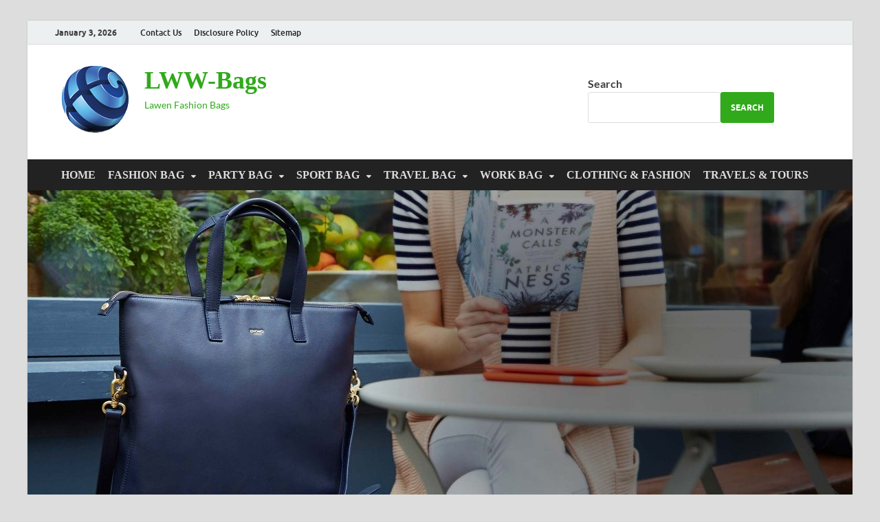

--- FILE ---
content_type: text/html; charset=UTF-8
request_url: https://www.lawenwang.com/tag/murah
body_size: 16144
content:
<!DOCTYPE html>
<html dir="ltr" lang="en-US" prefix="og: https://ogp.me/ns#">
<head>
<meta charset="UTF-8">
<meta name="viewport" content="width=device-width, initial-scale=1">
<link rel="profile" href="http://gmpg.org/xfn/11">

<title>murah | LWW-Bags</title>

		<!-- All in One SEO 4.9.2 - aioseo.com -->
	<meta name="robots" content="max-image-preview:large" />
	<link rel="canonical" href="https://www.lawenwang.com/tag/murah" />
	<meta name="generator" content="All in One SEO (AIOSEO) 4.9.2" />
		<script type="application/ld+json" class="aioseo-schema">
			{"@context":"https:\/\/schema.org","@graph":[{"@type":"BreadcrumbList","@id":"https:\/\/www.lawenwang.com\/tag\/murah#breadcrumblist","itemListElement":[{"@type":"ListItem","@id":"https:\/\/www.lawenwang.com#listItem","position":1,"name":"Home","item":"https:\/\/www.lawenwang.com","nextItem":{"@type":"ListItem","@id":"https:\/\/www.lawenwang.com\/tag\/murah#listItem","name":"murah"}},{"@type":"ListItem","@id":"https:\/\/www.lawenwang.com\/tag\/murah#listItem","position":2,"name":"murah","previousItem":{"@type":"ListItem","@id":"https:\/\/www.lawenwang.com#listItem","name":"Home"}}]},{"@type":"CollectionPage","@id":"https:\/\/www.lawenwang.com\/tag\/murah#collectionpage","url":"https:\/\/www.lawenwang.com\/tag\/murah","name":"murah | LWW-Bags","inLanguage":"en-US","isPartOf":{"@id":"https:\/\/www.lawenwang.com\/#website"},"breadcrumb":{"@id":"https:\/\/www.lawenwang.com\/tag\/murah#breadcrumblist"}},{"@type":"Organization","@id":"https:\/\/www.lawenwang.com\/#organization","name":"LWW-Bags","description":"Lawen Fashion Bags","url":"https:\/\/www.lawenwang.com\/","logo":{"@type":"ImageObject","url":"https:\/\/www.lawenwang.com\/wp-content\/uploads\/2016\/06\/cropped-Logo-3.png","@id":"https:\/\/www.lawenwang.com\/tag\/murah\/#organizationLogo","width":115,"height":105},"image":{"@id":"https:\/\/www.lawenwang.com\/tag\/murah\/#organizationLogo"}},{"@type":"WebSite","@id":"https:\/\/www.lawenwang.com\/#website","url":"https:\/\/www.lawenwang.com\/","name":"LWW-Bags","description":"Lawen Fashion Bags","inLanguage":"en-US","publisher":{"@id":"https:\/\/www.lawenwang.com\/#organization"}}]}
		</script>
		<!-- All in One SEO -->

<link rel="alternate" type="application/rss+xml" title="LWW-Bags &raquo; Feed" href="https://www.lawenwang.com/feed" />
<link rel="alternate" type="application/rss+xml" title="LWW-Bags &raquo; murah Tag Feed" href="https://www.lawenwang.com/tag/murah/feed" />
<style id='wp-img-auto-sizes-contain-inline-css' type='text/css'>
img:is([sizes=auto i],[sizes^="auto," i]){contain-intrinsic-size:3000px 1500px}
/*# sourceURL=wp-img-auto-sizes-contain-inline-css */
</style>

<style id='wp-emoji-styles-inline-css' type='text/css'>

	img.wp-smiley, img.emoji {
		display: inline !important;
		border: none !important;
		box-shadow: none !important;
		height: 1em !important;
		width: 1em !important;
		margin: 0 0.07em !important;
		vertical-align: -0.1em !important;
		background: none !important;
		padding: 0 !important;
	}
/*# sourceURL=wp-emoji-styles-inline-css */
</style>
<link rel='stylesheet' id='wp-block-library-css' href='https://www.lawenwang.com/wp-includes/css/dist/block-library/style.min.css?ver=6.9' type='text/css' media='all' />
<style id='wp-block-heading-inline-css' type='text/css'>
h1:where(.wp-block-heading).has-background,h2:where(.wp-block-heading).has-background,h3:where(.wp-block-heading).has-background,h4:where(.wp-block-heading).has-background,h5:where(.wp-block-heading).has-background,h6:where(.wp-block-heading).has-background{padding:1.25em 2.375em}h1.has-text-align-left[style*=writing-mode]:where([style*=vertical-lr]),h1.has-text-align-right[style*=writing-mode]:where([style*=vertical-rl]),h2.has-text-align-left[style*=writing-mode]:where([style*=vertical-lr]),h2.has-text-align-right[style*=writing-mode]:where([style*=vertical-rl]),h3.has-text-align-left[style*=writing-mode]:where([style*=vertical-lr]),h3.has-text-align-right[style*=writing-mode]:where([style*=vertical-rl]),h4.has-text-align-left[style*=writing-mode]:where([style*=vertical-lr]),h4.has-text-align-right[style*=writing-mode]:where([style*=vertical-rl]),h5.has-text-align-left[style*=writing-mode]:where([style*=vertical-lr]),h5.has-text-align-right[style*=writing-mode]:where([style*=vertical-rl]),h6.has-text-align-left[style*=writing-mode]:where([style*=vertical-lr]),h6.has-text-align-right[style*=writing-mode]:where([style*=vertical-rl]){rotate:180deg}
/*# sourceURL=https://www.lawenwang.com/wp-includes/blocks/heading/style.min.css */
</style>
<style id='wp-block-list-inline-css' type='text/css'>
ol,ul{box-sizing:border-box}:root :where(.wp-block-list.has-background){padding:1.25em 2.375em}
/*# sourceURL=https://www.lawenwang.com/wp-includes/blocks/list/style.min.css */
</style>
<style id='wp-block-search-inline-css' type='text/css'>
.wp-block-search__button{margin-left:10px;word-break:normal}.wp-block-search__button.has-icon{line-height:0}.wp-block-search__button svg{height:1.25em;min-height:24px;min-width:24px;width:1.25em;fill:currentColor;vertical-align:text-bottom}:where(.wp-block-search__button){border:1px solid #ccc;padding:6px 10px}.wp-block-search__inside-wrapper{display:flex;flex:auto;flex-wrap:nowrap;max-width:100%}.wp-block-search__label{width:100%}.wp-block-search.wp-block-search__button-only .wp-block-search__button{box-sizing:border-box;display:flex;flex-shrink:0;justify-content:center;margin-left:0;max-width:100%}.wp-block-search.wp-block-search__button-only .wp-block-search__inside-wrapper{min-width:0!important;transition-property:width}.wp-block-search.wp-block-search__button-only .wp-block-search__input{flex-basis:100%;transition-duration:.3s}.wp-block-search.wp-block-search__button-only.wp-block-search__searchfield-hidden,.wp-block-search.wp-block-search__button-only.wp-block-search__searchfield-hidden .wp-block-search__inside-wrapper{overflow:hidden}.wp-block-search.wp-block-search__button-only.wp-block-search__searchfield-hidden .wp-block-search__input{border-left-width:0!important;border-right-width:0!important;flex-basis:0;flex-grow:0;margin:0;min-width:0!important;padding-left:0!important;padding-right:0!important;width:0!important}:where(.wp-block-search__input){appearance:none;border:1px solid #949494;flex-grow:1;font-family:inherit;font-size:inherit;font-style:inherit;font-weight:inherit;letter-spacing:inherit;line-height:inherit;margin-left:0;margin-right:0;min-width:3rem;padding:8px;text-decoration:unset!important;text-transform:inherit}:where(.wp-block-search__button-inside .wp-block-search__inside-wrapper){background-color:#fff;border:1px solid #949494;box-sizing:border-box;padding:4px}:where(.wp-block-search__button-inside .wp-block-search__inside-wrapper) .wp-block-search__input{border:none;border-radius:0;padding:0 4px}:where(.wp-block-search__button-inside .wp-block-search__inside-wrapper) .wp-block-search__input:focus{outline:none}:where(.wp-block-search__button-inside .wp-block-search__inside-wrapper) :where(.wp-block-search__button){padding:4px 8px}.wp-block-search.aligncenter .wp-block-search__inside-wrapper{margin:auto}.wp-block[data-align=right] .wp-block-search.wp-block-search__button-only .wp-block-search__inside-wrapper{float:right}
/*# sourceURL=https://www.lawenwang.com/wp-includes/blocks/search/style.min.css */
</style>
<style id='wp-block-search-theme-inline-css' type='text/css'>
.wp-block-search .wp-block-search__label{font-weight:700}.wp-block-search__button{border:1px solid #ccc;padding:.375em .625em}
/*# sourceURL=https://www.lawenwang.com/wp-includes/blocks/search/theme.min.css */
</style>
<style id='wp-block-paragraph-inline-css' type='text/css'>
.is-small-text{font-size:.875em}.is-regular-text{font-size:1em}.is-large-text{font-size:2.25em}.is-larger-text{font-size:3em}.has-drop-cap:not(:focus):first-letter{float:left;font-size:8.4em;font-style:normal;font-weight:100;line-height:.68;margin:.05em .1em 0 0;text-transform:uppercase}body.rtl .has-drop-cap:not(:focus):first-letter{float:none;margin-left:.1em}p.has-drop-cap.has-background{overflow:hidden}:root :where(p.has-background){padding:1.25em 2.375em}:where(p.has-text-color:not(.has-link-color)) a{color:inherit}p.has-text-align-left[style*="writing-mode:vertical-lr"],p.has-text-align-right[style*="writing-mode:vertical-rl"]{rotate:180deg}
/*# sourceURL=https://www.lawenwang.com/wp-includes/blocks/paragraph/style.min.css */
</style>
<style id='global-styles-inline-css' type='text/css'>
:root{--wp--preset--aspect-ratio--square: 1;--wp--preset--aspect-ratio--4-3: 4/3;--wp--preset--aspect-ratio--3-4: 3/4;--wp--preset--aspect-ratio--3-2: 3/2;--wp--preset--aspect-ratio--2-3: 2/3;--wp--preset--aspect-ratio--16-9: 16/9;--wp--preset--aspect-ratio--9-16: 9/16;--wp--preset--color--black: #000000;--wp--preset--color--cyan-bluish-gray: #abb8c3;--wp--preset--color--white: #ffffff;--wp--preset--color--pale-pink: #f78da7;--wp--preset--color--vivid-red: #cf2e2e;--wp--preset--color--luminous-vivid-orange: #ff6900;--wp--preset--color--luminous-vivid-amber: #fcb900;--wp--preset--color--light-green-cyan: #7bdcb5;--wp--preset--color--vivid-green-cyan: #00d084;--wp--preset--color--pale-cyan-blue: #8ed1fc;--wp--preset--color--vivid-cyan-blue: #0693e3;--wp--preset--color--vivid-purple: #9b51e0;--wp--preset--gradient--vivid-cyan-blue-to-vivid-purple: linear-gradient(135deg,rgb(6,147,227) 0%,rgb(155,81,224) 100%);--wp--preset--gradient--light-green-cyan-to-vivid-green-cyan: linear-gradient(135deg,rgb(122,220,180) 0%,rgb(0,208,130) 100%);--wp--preset--gradient--luminous-vivid-amber-to-luminous-vivid-orange: linear-gradient(135deg,rgb(252,185,0) 0%,rgb(255,105,0) 100%);--wp--preset--gradient--luminous-vivid-orange-to-vivid-red: linear-gradient(135deg,rgb(255,105,0) 0%,rgb(207,46,46) 100%);--wp--preset--gradient--very-light-gray-to-cyan-bluish-gray: linear-gradient(135deg,rgb(238,238,238) 0%,rgb(169,184,195) 100%);--wp--preset--gradient--cool-to-warm-spectrum: linear-gradient(135deg,rgb(74,234,220) 0%,rgb(151,120,209) 20%,rgb(207,42,186) 40%,rgb(238,44,130) 60%,rgb(251,105,98) 80%,rgb(254,248,76) 100%);--wp--preset--gradient--blush-light-purple: linear-gradient(135deg,rgb(255,206,236) 0%,rgb(152,150,240) 100%);--wp--preset--gradient--blush-bordeaux: linear-gradient(135deg,rgb(254,205,165) 0%,rgb(254,45,45) 50%,rgb(107,0,62) 100%);--wp--preset--gradient--luminous-dusk: linear-gradient(135deg,rgb(255,203,112) 0%,rgb(199,81,192) 50%,rgb(65,88,208) 100%);--wp--preset--gradient--pale-ocean: linear-gradient(135deg,rgb(255,245,203) 0%,rgb(182,227,212) 50%,rgb(51,167,181) 100%);--wp--preset--gradient--electric-grass: linear-gradient(135deg,rgb(202,248,128) 0%,rgb(113,206,126) 100%);--wp--preset--gradient--midnight: linear-gradient(135deg,rgb(2,3,129) 0%,rgb(40,116,252) 100%);--wp--preset--font-size--small: 13px;--wp--preset--font-size--medium: 20px;--wp--preset--font-size--large: 36px;--wp--preset--font-size--x-large: 42px;--wp--preset--spacing--20: 0.44rem;--wp--preset--spacing--30: 0.67rem;--wp--preset--spacing--40: 1rem;--wp--preset--spacing--50: 1.5rem;--wp--preset--spacing--60: 2.25rem;--wp--preset--spacing--70: 3.38rem;--wp--preset--spacing--80: 5.06rem;--wp--preset--shadow--natural: 6px 6px 9px rgba(0, 0, 0, 0.2);--wp--preset--shadow--deep: 12px 12px 50px rgba(0, 0, 0, 0.4);--wp--preset--shadow--sharp: 6px 6px 0px rgba(0, 0, 0, 0.2);--wp--preset--shadow--outlined: 6px 6px 0px -3px rgb(255, 255, 255), 6px 6px rgb(0, 0, 0);--wp--preset--shadow--crisp: 6px 6px 0px rgb(0, 0, 0);}:where(.is-layout-flex){gap: 0.5em;}:where(.is-layout-grid){gap: 0.5em;}body .is-layout-flex{display: flex;}.is-layout-flex{flex-wrap: wrap;align-items: center;}.is-layout-flex > :is(*, div){margin: 0;}body .is-layout-grid{display: grid;}.is-layout-grid > :is(*, div){margin: 0;}:where(.wp-block-columns.is-layout-flex){gap: 2em;}:where(.wp-block-columns.is-layout-grid){gap: 2em;}:where(.wp-block-post-template.is-layout-flex){gap: 1.25em;}:where(.wp-block-post-template.is-layout-grid){gap: 1.25em;}.has-black-color{color: var(--wp--preset--color--black) !important;}.has-cyan-bluish-gray-color{color: var(--wp--preset--color--cyan-bluish-gray) !important;}.has-white-color{color: var(--wp--preset--color--white) !important;}.has-pale-pink-color{color: var(--wp--preset--color--pale-pink) !important;}.has-vivid-red-color{color: var(--wp--preset--color--vivid-red) !important;}.has-luminous-vivid-orange-color{color: var(--wp--preset--color--luminous-vivid-orange) !important;}.has-luminous-vivid-amber-color{color: var(--wp--preset--color--luminous-vivid-amber) !important;}.has-light-green-cyan-color{color: var(--wp--preset--color--light-green-cyan) !important;}.has-vivid-green-cyan-color{color: var(--wp--preset--color--vivid-green-cyan) !important;}.has-pale-cyan-blue-color{color: var(--wp--preset--color--pale-cyan-blue) !important;}.has-vivid-cyan-blue-color{color: var(--wp--preset--color--vivid-cyan-blue) !important;}.has-vivid-purple-color{color: var(--wp--preset--color--vivid-purple) !important;}.has-black-background-color{background-color: var(--wp--preset--color--black) !important;}.has-cyan-bluish-gray-background-color{background-color: var(--wp--preset--color--cyan-bluish-gray) !important;}.has-white-background-color{background-color: var(--wp--preset--color--white) !important;}.has-pale-pink-background-color{background-color: var(--wp--preset--color--pale-pink) !important;}.has-vivid-red-background-color{background-color: var(--wp--preset--color--vivid-red) !important;}.has-luminous-vivid-orange-background-color{background-color: var(--wp--preset--color--luminous-vivid-orange) !important;}.has-luminous-vivid-amber-background-color{background-color: var(--wp--preset--color--luminous-vivid-amber) !important;}.has-light-green-cyan-background-color{background-color: var(--wp--preset--color--light-green-cyan) !important;}.has-vivid-green-cyan-background-color{background-color: var(--wp--preset--color--vivid-green-cyan) !important;}.has-pale-cyan-blue-background-color{background-color: var(--wp--preset--color--pale-cyan-blue) !important;}.has-vivid-cyan-blue-background-color{background-color: var(--wp--preset--color--vivid-cyan-blue) !important;}.has-vivid-purple-background-color{background-color: var(--wp--preset--color--vivid-purple) !important;}.has-black-border-color{border-color: var(--wp--preset--color--black) !important;}.has-cyan-bluish-gray-border-color{border-color: var(--wp--preset--color--cyan-bluish-gray) !important;}.has-white-border-color{border-color: var(--wp--preset--color--white) !important;}.has-pale-pink-border-color{border-color: var(--wp--preset--color--pale-pink) !important;}.has-vivid-red-border-color{border-color: var(--wp--preset--color--vivid-red) !important;}.has-luminous-vivid-orange-border-color{border-color: var(--wp--preset--color--luminous-vivid-orange) !important;}.has-luminous-vivid-amber-border-color{border-color: var(--wp--preset--color--luminous-vivid-amber) !important;}.has-light-green-cyan-border-color{border-color: var(--wp--preset--color--light-green-cyan) !important;}.has-vivid-green-cyan-border-color{border-color: var(--wp--preset--color--vivid-green-cyan) !important;}.has-pale-cyan-blue-border-color{border-color: var(--wp--preset--color--pale-cyan-blue) !important;}.has-vivid-cyan-blue-border-color{border-color: var(--wp--preset--color--vivid-cyan-blue) !important;}.has-vivid-purple-border-color{border-color: var(--wp--preset--color--vivid-purple) !important;}.has-vivid-cyan-blue-to-vivid-purple-gradient-background{background: var(--wp--preset--gradient--vivid-cyan-blue-to-vivid-purple) !important;}.has-light-green-cyan-to-vivid-green-cyan-gradient-background{background: var(--wp--preset--gradient--light-green-cyan-to-vivid-green-cyan) !important;}.has-luminous-vivid-amber-to-luminous-vivid-orange-gradient-background{background: var(--wp--preset--gradient--luminous-vivid-amber-to-luminous-vivid-orange) !important;}.has-luminous-vivid-orange-to-vivid-red-gradient-background{background: var(--wp--preset--gradient--luminous-vivid-orange-to-vivid-red) !important;}.has-very-light-gray-to-cyan-bluish-gray-gradient-background{background: var(--wp--preset--gradient--very-light-gray-to-cyan-bluish-gray) !important;}.has-cool-to-warm-spectrum-gradient-background{background: var(--wp--preset--gradient--cool-to-warm-spectrum) !important;}.has-blush-light-purple-gradient-background{background: var(--wp--preset--gradient--blush-light-purple) !important;}.has-blush-bordeaux-gradient-background{background: var(--wp--preset--gradient--blush-bordeaux) !important;}.has-luminous-dusk-gradient-background{background: var(--wp--preset--gradient--luminous-dusk) !important;}.has-pale-ocean-gradient-background{background: var(--wp--preset--gradient--pale-ocean) !important;}.has-electric-grass-gradient-background{background: var(--wp--preset--gradient--electric-grass) !important;}.has-midnight-gradient-background{background: var(--wp--preset--gradient--midnight) !important;}.has-small-font-size{font-size: var(--wp--preset--font-size--small) !important;}.has-medium-font-size{font-size: var(--wp--preset--font-size--medium) !important;}.has-large-font-size{font-size: var(--wp--preset--font-size--large) !important;}.has-x-large-font-size{font-size: var(--wp--preset--font-size--x-large) !important;}
/*# sourceURL=global-styles-inline-css */
</style>

<style id='classic-theme-styles-inline-css' type='text/css'>
/*! This file is auto-generated */
.wp-block-button__link{color:#fff;background-color:#32373c;border-radius:9999px;box-shadow:none;text-decoration:none;padding:calc(.667em + 2px) calc(1.333em + 2px);font-size:1.125em}.wp-block-file__button{background:#32373c;color:#fff;text-decoration:none}
/*# sourceURL=/wp-includes/css/classic-themes.min.css */
</style>
<link rel='stylesheet' id='contact-form-7-css' href='https://www.lawenwang.com/wp-content/plugins/contact-form-7/includes/css/styles.css?ver=6.1.4' type='text/css' media='all' />
<link rel='stylesheet' id='ez-toc-css' href='https://www.lawenwang.com/wp-content/plugins/easy-table-of-contents/assets/css/screen.min.css?ver=2.0.79.2' type='text/css' media='all' />
<style id='ez-toc-inline-css' type='text/css'>
div#ez-toc-container .ez-toc-title {font-size: 120%;}div#ez-toc-container .ez-toc-title {font-weight: 500;}div#ez-toc-container ul li , div#ez-toc-container ul li a {font-size: 95%;}div#ez-toc-container ul li , div#ez-toc-container ul li a {font-weight: 500;}div#ez-toc-container nav ul ul li {font-size: 90%;}.ez-toc-box-title {font-weight: bold; margin-bottom: 10px; text-align: center; text-transform: uppercase; letter-spacing: 1px; color: #666; padding-bottom: 5px;position:absolute;top:-4%;left:5%;background-color: inherit;transition: top 0.3s ease;}.ez-toc-box-title.toc-closed {top:-25%;}
/*# sourceURL=ez-toc-inline-css */
</style>
<link rel='stylesheet' id='hitmag-fonts-css' href='https://www.lawenwang.com/wp-content/themes/hitmag/css/fonts.css' type='text/css' media='all' />
<link rel='stylesheet' id='hitmag-font-awesome-css' href='https://www.lawenwang.com/wp-content/themes/hitmag/css/all.min.css?ver=6.5.1' type='text/css' media='all' />
<link rel='stylesheet' id='hitmag-style-css' href='https://www.lawenwang.com/wp-content/themes/hitmag/style.css?ver=1.4.4' type='text/css' media='all' />
<link rel='stylesheet' id='utw-ui-css' href='https://www.lawenwang.com/wp-content/plugins/ultimate-tabbed-widgets/theme/jquery-ui.css?ver=1.0' type='text/css' media='all' />
<script type="text/javascript" src="https://www.lawenwang.com/wp-includes/js/jquery/jquery.min.js?ver=3.7.1" id="jquery-core-js"></script>
<script type="text/javascript" src="https://www.lawenwang.com/wp-includes/js/jquery/jquery-migrate.min.js?ver=3.4.1" id="jquery-migrate-js"></script>
<link rel="https://api.w.org/" href="https://www.lawenwang.com/wp-json/" /><link rel="alternate" title="JSON" type="application/json" href="https://www.lawenwang.com/wp-json/wp/v2/tags/1358" /><link rel="EditURI" type="application/rsd+xml" title="RSD" href="https://www.lawenwang.com/xmlrpc.php?rsd" />
<meta name="generator" content="WordPress 6.9" />
		<style type="text/css">
			
			button,
			input[type="button"],
			input[type="reset"],
			input[type="submit"] {
				background: #30aa1b;
			}

            .th-readmore {
                background: #30aa1b;
            }           

            a:hover {
                color: #30aa1b;
            } 

            .main-navigation a:hover {
                background-color: #30aa1b;
            }

            .main-navigation .current_page_item > a,
            .main-navigation .current-menu-item > a,
            .main-navigation .current_page_ancestor > a,
            .main-navigation .current-menu-ancestor > a {
                background-color: #30aa1b;
            }

            #main-nav-button:hover {
                background-color: #30aa1b;
            }

            .post-navigation .post-title:hover {
                color: #30aa1b;
            }

            .top-navigation a:hover {
                color: #30aa1b;
            }

            .top-navigation ul ul a:hover {
                background: #30aa1b;
            }

            #top-nav-button:hover {
                color: #30aa1b;
            }

            .responsive-mainnav li a:hover,
            .responsive-topnav li a:hover {
                background: #30aa1b;
            }

            #hm-search-form .search-form .search-submit {
                background-color: #30aa1b;
            }

            .nav-links .current {
                background: #30aa1b;
            }

            .is-style-hitmag-widget-title,
            .elementor-widget-container h5,
            .widgettitle,
            .widget-title {
                border-bottom: 2px solid #30aa1b;
            }

            .footer-widget-title {
                border-bottom: 2px solid #30aa1b;
            }

            .widget-area a:hover {
                color: #30aa1b;
            }

            .footer-widget-area .widget a:hover {
                color: #30aa1b;
            }

            .site-info a:hover {
                color: #30aa1b;
            }

            .wp-block-search .wp-block-search__button,
            .search-form .search-submit {
                background: #30aa1b;
            }

            .hmb-entry-title a:hover {
                color: #30aa1b;
            }

            .hmb-entry-meta a:hover,
            .hms-meta a:hover {
                color: #30aa1b;
            }

            .hms-title a:hover {
                color: #30aa1b;
            }

            .hmw-grid-post .post-title a:hover {
                color: #30aa1b;
            }

            .footer-widget-area .hmw-grid-post .post-title a:hover,
            .footer-widget-area .hmb-entry-title a:hover,
            .footer-widget-area .hms-title a:hover {
                color: #30aa1b;
            }

            .hm-tabs-wdt .ui-state-active {
                border-bottom: 2px solid #30aa1b;
            }

            a.hm-viewall {
                background: #30aa1b;
            }

            #hitmag-tags a,
            .widget_tag_cloud .tagcloud a {
                background: #30aa1b;
            }

            .site-title a {
                color: #30aa1b;
            }

            .hitmag-post .entry-title a:hover {
                color: #30aa1b;
            }

            .hitmag-post .entry-meta a:hover {
                color: #30aa1b;
            }

            .cat-links a {
                color: #30aa1b;
            }

            .hitmag-single .entry-meta a:hover {
                color: #30aa1b;
            }

            .hitmag-single .author a:hover {
                color: #30aa1b;
            }

            .hm-author-content .author-posts-link {
                color: #30aa1b;
            }

            .hm-tags-links a:hover {
                background: #30aa1b;
            }

            .hm-tagged {
                background: #30aa1b;
            }

            .hm-edit-link a.post-edit-link {
                background: #30aa1b;
            }

            .arc-page-title {
                border-bottom: 2px solid #30aa1b;
            }

            .srch-page-title {
                border-bottom: 2px solid #30aa1b;
            }

            .hm-slider-details .cat-links {
                background: #30aa1b;
            }

            .hm-rel-post .post-title a:hover {
                color: #30aa1b;
            }

            .comment-author a {
                color: #30aa1b;
            }

            .comment-metadata a:hover,
            .comment-metadata a:focus,
            .pingback .comment-edit-link:hover,
            .pingback .comment-edit-link:focus {
                color: #30aa1b;
            }

            .comment-reply-link:hover,
            .comment-reply-link:focus {
                background: #30aa1b;
            }

            .required {
                color: #30aa1b;
            }

            blockquote {
                border-left: 3px solid #30aa1b;
            }

            .comment-reply-title small a:before {
                color: #30aa1b;
            }
            
            .woocommerce ul.products li.product h3:hover,
            .woocommerce-widget-area ul li a:hover,
            .woocommerce-loop-product__title:hover {
                color: #30aa1b;
            }

            .woocommerce-product-search input[type="submit"],
            .woocommerce #respond input#submit, 
            .woocommerce a.button, 
            .woocommerce button.button, 
            .woocommerce input.button,
            .woocommerce nav.woocommerce-pagination ul li a:focus,
            .woocommerce nav.woocommerce-pagination ul li a:hover,
            .woocommerce nav.woocommerce-pagination ul li span.current,
            .woocommerce span.onsale,
            .woocommerce-widget-area .widget-title,
            .woocommerce #respond input#submit.alt,
            .woocommerce a.button.alt,
            .woocommerce button.button.alt,
            .woocommerce input.button.alt {
                background: #30aa1b;
            }
            
            .wp-block-quote,
            .wp-block-quote:not(.is-large):not(.is-style-large) {
                border-left: 3px solid #30aa1b;
            }		</style>
		<style type="text/css">

			.site-title a,
		.site-description {
			color: #30aa1b;
		}
	
	</style>
	<link rel="icon" href="https://www.lawenwang.com/wp-content/uploads/2016/06/cropped-Logo-3-1-32x32.png" sizes="32x32" />
<link rel="icon" href="https://www.lawenwang.com/wp-content/uploads/2016/06/cropped-Logo-3-1-192x192.png" sizes="192x192" />
<link rel="apple-touch-icon" href="https://www.lawenwang.com/wp-content/uploads/2016/06/cropped-Logo-3-1-180x180.png" />
<meta name="msapplication-TileImage" content="https://www.lawenwang.com/wp-content/uploads/2016/06/cropped-Logo-3-1-270x270.png" />
		<style type="text/css" id="wp-custom-css">
			widget a, .widget-area a {
    color: #327121;
	font-weight: bold;
	font-family: 'antonio';
}

.hitmag-single .entry-title {
 font-size: 2rem;
  margin: 0 0 0.2em;
  font-weight: bold;
  color: #222;
  line-height: 1.2;
  -ms-word-wrap: break-word;
  word-wrap: break-word;
	text-align:left;
	font-family: 'antonio';
}

.th-large-posts .hitmag-post .entry-title {
    font-size: 2rem;
    margin-top: 0.192em;
	text-align:left;
	font-family: 'antonio';
  }
p {
	font-size: 19px;
	text-align: justify;
}
h3 {
	font-size: 1.5em;
	font-family: 'antonio'
}
.utw .ui-tabs .ui-tabs-nav .ui-tabs-anchor {
  padding: .5em 0.8em;
 }
.main-navigation a {
  padding: 12.5px 9px;
}
.main-navigation ul {
  font-size: 1em;
	font-family: 'antonio'
}
.site-title a { 
	font-family: 'montserrat'		</style>
		<style id="kirki-inline-styles"></style></head>

<body class="archive tag tag-murah tag-1358 wp-custom-logo wp-embed-responsive wp-theme-hitmag group-blog hfeed th-right-sidebar">



<div id="page" class="site hitmag-wrapper">
	<a class="skip-link screen-reader-text" href="#content">Skip to content</a>

	
	<header id="masthead" class="site-header" role="banner">

		
							<div class="hm-topnavbutton">
					<div class="hm-nwrap">
												<a href="#" class="navbutton" id="top-nav-button">
							<span class="top-nav-btn-lbl">Top Menu</span>						</a>
					</div>	
				</div>
				<div class="responsive-topnav"></div>					
			
			<div class="hm-top-bar">
				<div class="hm-container">
					
											<div class="hm-date">January 3, 2026</div>
					
											<div id="top-navigation" class="top-navigation">
							<div class="menu-about-us-container"><ul id="top-menu" class="menu"><li id="menu-item-15" class="menu-item menu-item-type-post_type menu-item-object-page menu-item-15"><a href="https://www.lawenwang.com/contact-us">Contact Us</a></li>
<li id="menu-item-16" class="menu-item menu-item-type-post_type menu-item-object-page menu-item-16"><a href="https://www.lawenwang.com/disclosure-policy">Disclosure Policy</a></li>
<li id="menu-item-17" class="menu-item menu-item-type-post_type menu-item-object-page menu-item-17"><a href="https://www.lawenwang.com/sitemap">Sitemap</a></li>
</ul></div>					
						</div>		
					
					
				</div><!-- .hm-container -->
			</div><!-- .hm-top-bar -->

		
		
		<div class="header-main-area ">
			<div class="hm-container">
			<div class="site-branding">
				<div class="site-branding-content">
					<div class="hm-logo">
						<a href="https://www.lawenwang.com/" class="custom-logo-link" rel="home"><img width="115" height="105" src="https://www.lawenwang.com/wp-content/uploads/2016/06/cropped-Logo-3.png" class="custom-logo" alt="LWW-Bags" decoding="async" /></a>					</div><!-- .hm-logo -->

					<div class="hm-site-title">
													<p class="site-title"><a href="https://www.lawenwang.com/" rel="home">LWW-Bags</a></p>
													<p class="site-description">Lawen Fashion Bags</p>
											</div><!-- .hm-site-title -->
				</div><!-- .site-branding-content -->
			</div><!-- .site-branding -->

			
			<div class="hm-header-sidebar"><aside id="block-3" class="widget widget_block widget_search"><form role="search" method="get" action="https://www.lawenwang.com/" class="wp-block-search__button-outside wp-block-search__text-button wp-block-search"    ><label class="wp-block-search__label" for="wp-block-search__input-1" >Search</label><div class="wp-block-search__inside-wrapper" ><input class="wp-block-search__input" id="wp-block-search__input-1" placeholder="" value="" type="search" name="s" required /><button aria-label="Search" class="wp-block-search__button wp-element-button" type="submit" >Search</button></div></form></aside></div>			</div><!-- .hm-container -->
		</div><!-- .header-main-area -->

		
		<div class="hm-nav-container">
			<nav id="site-navigation" class="main-navigation" role="navigation">
				<div class="hm-container">
					<div class="menu-primary-menu-container"><ul id="primary-menu" class="menu"><li id="menu-item-6048" class="menu-item menu-item-type-custom menu-item-object-custom menu-item-home menu-item-6048"><a href="https://www.lawenwang.com/">HOME</a></li>
<li id="menu-item-19" class="menu-item menu-item-type-taxonomy menu-item-object-category menu-item-has-children menu-item-19"><a href="https://www.lawenwang.com/category/fashion-bag">FASHION BAG</a>
<ul class="sub-menu">
	<li id="menu-item-20" class="menu-item menu-item-type-taxonomy menu-item-object-category menu-item-20"><a href="https://www.lawenwang.com/category/fashion-bag/brand-name-handbags">Brand Name Handbags</a></li>
	<li id="menu-item-21" class="menu-item menu-item-type-taxonomy menu-item-object-category menu-item-21"><a href="https://www.lawenwang.com/category/fashion-bag/branded-handbags">Branded Handbags</a></li>
	<li id="menu-item-22" class="menu-item menu-item-type-taxonomy menu-item-object-category menu-item-22"><a href="https://www.lawenwang.com/category/fashion-bag/cheap-handbags">Cheap Handbags</a></li>
	<li id="menu-item-23" class="menu-item menu-item-type-taxonomy menu-item-object-category menu-item-23"><a href="https://www.lawenwang.com/category/fashion-bag/clutch-handbags">Clutch Handbags</a></li>
	<li id="menu-item-24" class="menu-item menu-item-type-taxonomy menu-item-object-category menu-item-24"><a href="https://www.lawenwang.com/category/fashion-bag/designer-handbags">Designer Handbags</a></li>
	<li id="menu-item-25" class="menu-item menu-item-type-taxonomy menu-item-object-category menu-item-25"><a href="https://www.lawenwang.com/category/fashion-bag/designer-handbags-for-cheap">Designer Handbags For Cheap</a></li>
	<li id="menu-item-26" class="menu-item menu-item-type-taxonomy menu-item-object-category menu-item-26"><a href="https://www.lawenwang.com/category/fashion-bag/expensive-handbags">Expensive Handbags</a></li>
	<li id="menu-item-27" class="menu-item menu-item-type-taxonomy menu-item-object-category menu-item-27"><a href="https://www.lawenwang.com/category/fashion-bag/leather-handbags">Leather Handbags</a></li>
	<li id="menu-item-28" class="menu-item menu-item-type-taxonomy menu-item-object-category menu-item-28"><a href="https://www.lawenwang.com/category/fashion-bag/luxury-handbags">Luxury Handbags</a></li>
	<li id="menu-item-29" class="menu-item menu-item-type-taxonomy menu-item-object-category menu-item-29"><a href="https://www.lawenwang.com/category/fashion-bag/shoulder-bags">Shoulder Bags</a></li>
	<li id="menu-item-30" class="menu-item menu-item-type-taxonomy menu-item-object-category menu-item-30"><a href="https://www.lawenwang.com/category/fashion-bag/shoulder-bags-for-women">Shoulder Bags For Women</a></li>
	<li id="menu-item-31" class="menu-item menu-item-type-taxonomy menu-item-object-category menu-item-31"><a href="https://www.lawenwang.com/category/fashion-bag/stylish-handbags">Stylish Handbags</a></li>
	<li id="menu-item-64" class="menu-item menu-item-type-taxonomy menu-item-object-category menu-item-64"><a href="https://www.lawenwang.com/category/fashion-bag/women-handbags">Women Handbags</a></li>
</ul>
</li>
<li id="menu-item-32" class="menu-item menu-item-type-taxonomy menu-item-object-category menu-item-has-children menu-item-32"><a href="https://www.lawenwang.com/category/party-bag">PARTY BAG</a>
<ul class="sub-menu">
	<li id="menu-item-33" class="menu-item menu-item-type-taxonomy menu-item-object-category menu-item-33"><a href="https://www.lawenwang.com/category/party-bag/birthday-goodie-bags">Birthday Goodie Bags</a></li>
	<li id="menu-item-34" class="menu-item menu-item-type-taxonomy menu-item-object-category menu-item-34"><a href="https://www.lawenwang.com/category/party-bag/cheap-party-bags">Cheap Party Bags</a></li>
	<li id="menu-item-35" class="menu-item menu-item-type-taxonomy menu-item-object-category menu-item-35"><a href="https://www.lawenwang.com/category/party-bag/gift-bag-ideas">Gift Bag Ideas</a></li>
	<li id="menu-item-36" class="menu-item menu-item-type-taxonomy menu-item-object-category menu-item-36"><a href="https://www.lawenwang.com/category/party-bag/goodie-bags-for-kids">Goodie Bags For Kids</a></li>
	<li id="menu-item-37" class="menu-item menu-item-type-taxonomy menu-item-object-category menu-item-37"><a href="https://www.lawenwang.com/category/party-bag/goody-bag-ideas">Goody Bag Ideas</a></li>
	<li id="menu-item-38" class="menu-item menu-item-type-taxonomy menu-item-object-category menu-item-38"><a href="https://www.lawenwang.com/category/party-bag/party-bag-fillers">Party Bag Fillers</a></li>
	<li id="menu-item-39" class="menu-item menu-item-type-taxonomy menu-item-object-category menu-item-39"><a href="https://www.lawenwang.com/category/party-bag/party-bags-for-girls">Party Bags For Girls</a></li>
	<li id="menu-item-40" class="menu-item menu-item-type-taxonomy menu-item-object-category menu-item-40"><a href="https://www.lawenwang.com/category/party-bag/pirate-party-bags">Pirate Party Bags</a></li>
	<li id="menu-item-41" class="menu-item menu-item-type-taxonomy menu-item-object-category menu-item-41"><a href="https://www.lawenwang.com/category/party-bag/ready-made-party-bags">Ready Made Party Bags</a></li>
</ul>
</li>
<li id="menu-item-42" class="menu-item menu-item-type-taxonomy menu-item-object-category menu-item-has-children menu-item-42"><a href="https://www.lawenwang.com/category/sport-bag">SPORT BAG</a>
<ul class="sub-menu">
	<li id="menu-item-43" class="menu-item menu-item-type-taxonomy menu-item-object-category menu-item-43"><a href="https://www.lawenwang.com/category/sport-bag/active-sport-bag">Active Sport Bag</a></li>
	<li id="menu-item-44" class="menu-item menu-item-type-taxonomy menu-item-object-category menu-item-44"><a href="https://www.lawenwang.com/category/sport-bag/aero-sport-bag">Aero Sport Bag</a></li>
	<li id="menu-item-45" class="menu-item menu-item-type-taxonomy menu-item-object-category menu-item-45"><a href="https://www.lawenwang.com/category/sport-bag/american-sport-bag">American Sport Bag</a></li>
	<li id="menu-item-46" class="menu-item menu-item-type-taxonomy menu-item-object-category menu-item-46"><a href="https://www.lawenwang.com/category/sport-bag/boxing-bag-sport-authority">Boxing Bag Sport Authority</a></li>
	<li id="menu-item-47" class="menu-item menu-item-type-taxonomy menu-item-object-category menu-item-47"><a href="https://www.lawenwang.com/category/sport-bag/punching-bag-sport-authority">Punching Bag Sport Authority</a></li>
	<li id="menu-item-48" class="menu-item menu-item-type-taxonomy menu-item-object-category menu-item-48"><a href="https://www.lawenwang.com/category/sport-bag/sleeping-bag-sport-authority">Sleeping Bag Sport Authority</a></li>
	<li id="menu-item-49" class="menu-item menu-item-type-taxonomy menu-item-object-category menu-item-49"><a href="https://www.lawenwang.com/category/sport-bag/sport-arm-bag">Sport Arm Bag</a></li>
	<li id="menu-item-50" class="menu-item menu-item-type-taxonomy menu-item-object-category menu-item-50"><a href="https://www.lawenwang.com/category/sport-bag/sport-authority-backpacks">Sport Authority Backpacks</a></li>
	<li id="menu-item-51" class="menu-item menu-item-type-taxonomy menu-item-object-category menu-item-51"><a href="https://www.lawenwang.com/category/sport-bag/sport-bag-accessories">Sport Bag Accessories</a></li>
	<li id="menu-item-52" class="menu-item menu-item-type-taxonomy menu-item-object-category menu-item-52"><a href="https://www.lawenwang.com/category/sport-bag/sport-first-aid-bag">Sport First Aid Bag</a></li>
</ul>
</li>
<li id="menu-item-53" class="menu-item menu-item-type-taxonomy menu-item-object-category menu-item-has-children menu-item-53"><a href="https://www.lawenwang.com/category/travel-bag">TRAVEL BAG</a>
<ul class="sub-menu">
	<li id="menu-item-54" class="menu-item menu-item-type-taxonomy menu-item-object-category menu-item-54"><a href="https://www.lawenwang.com/category/travel-bag/aeroplane-travel-bag">Aeroplane Travel Bag</a></li>
	<li id="menu-item-55" class="menu-item menu-item-type-taxonomy menu-item-object-category menu-item-55"><a href="https://www.lawenwang.com/category/travel-bag/pet-travel-bag-airline-approved">Pet Travel Bag Airline Approved</a></li>
	<li id="menu-item-56" class="menu-item menu-item-type-taxonomy menu-item-object-category menu-item-56"><a href="https://www.lawenwang.com/category/travel-bag/travel-abroad-bag">Travel Abroad Bag</a></li>
	<li id="menu-item-57" class="menu-item menu-item-type-taxonomy menu-item-object-category menu-item-57"><a href="https://www.lawenwang.com/category/travel-bag/travel-activity-bag">Travel Activity Bag</a></li>
	<li id="menu-item-58" class="menu-item menu-item-type-taxonomy menu-item-object-category menu-item-58"><a href="https://www.lawenwang.com/category/travel-bag/travel-bag-accessorize">Travel Bag Accessorize</a></li>
	<li id="menu-item-59" class="menu-item menu-item-type-taxonomy menu-item-object-category menu-item-59"><a href="https://www.lawenwang.com/category/travel-bag/travel-bag-across-body">Travel Bag Across Body</a></li>
	<li id="menu-item-60" class="menu-item menu-item-type-taxonomy menu-item-object-category menu-item-60"><a href="https://www.lawenwang.com/category/travel-bag/travel-bag-adventures">Travel Bag Adventures</a></li>
	<li id="menu-item-61" class="menu-item menu-item-type-taxonomy menu-item-object-category menu-item-61"><a href="https://www.lawenwang.com/category/travel-bag/travel-bag-airline-size">Travel Bag Airline Size</a></li>
	<li id="menu-item-62" class="menu-item menu-item-type-taxonomy menu-item-object-category menu-item-62"><a href="https://www.lawenwang.com/category/travel-bag/travel-bag-and-suitcase">Travel Bag And Suitcase</a></li>
	<li id="menu-item-63" class="menu-item menu-item-type-taxonomy menu-item-object-category menu-item-63"><a href="https://www.lawenwang.com/category/travel-bag/travel-bag-anti-theft">Travel Bag Anti Theft</a></li>
</ul>
</li>
<li id="menu-item-65" class="menu-item menu-item-type-taxonomy menu-item-object-category menu-item-has-children menu-item-65"><a href="https://www.lawenwang.com/category/work-bag">WORK BAG</a>
<ul class="sub-menu">
	<li id="menu-item-66" class="menu-item menu-item-type-taxonomy menu-item-object-category menu-item-66"><a href="https://www.lawenwang.com/category/work-bag/work-bag-backpack">Work Bag Backpack</a></li>
	<li id="menu-item-67" class="menu-item menu-item-type-taxonomy menu-item-object-category menu-item-67"><a href="https://www.lawenwang.com/category/work-bag/work-bag-with-water-bottle-pocket">Work Bag With Water Bottle Pocket</a></li>
	<li id="menu-item-68" class="menu-item menu-item-type-taxonomy menu-item-object-category menu-item-68"><a href="https://www.lawenwang.com/category/work-bag/affordable-work-bag">Affordable Work Bag</a></li>
	<li id="menu-item-69" class="menu-item menu-item-type-taxonomy menu-item-object-category menu-item-69"><a href="https://www.lawenwang.com/category/work-bag/anthropologie-work-bag">Anthropologie Work Bag</a></li>
	<li id="menu-item-70" class="menu-item menu-item-type-taxonomy menu-item-object-category menu-item-70"><a href="https://www.lawenwang.com/category/work-bag/attorney-work-bag">Attorney Work Bag</a></li>
	<li id="menu-item-71" class="menu-item menu-item-type-taxonomy menu-item-object-category menu-item-71"><a href="https://www.lawenwang.com/category/work-bag/beautiful-work-bag">Beautiful Work Bag</a></li>
	<li id="menu-item-72" class="menu-item menu-item-type-taxonomy menu-item-object-category menu-item-72"><a href="https://www.lawenwang.com/category/work-bag/carry-all-work-bag">Carry All Work Bag</a></li>
	<li id="menu-item-73" class="menu-item menu-item-type-taxonomy menu-item-object-category menu-item-73"><a href="https://www.lawenwang.com/category/work-bag/gym-and-work-bag">Gym And Work Bag</a></li>
	<li id="menu-item-74" class="menu-item menu-item-type-taxonomy menu-item-object-category menu-item-74"><a href="https://www.lawenwang.com/category/work-bag/laptop-and-work-bag">Laptop And Work Bag</a></li>
	<li id="menu-item-75" class="menu-item menu-item-type-taxonomy menu-item-object-category menu-item-75"><a href="https://www.lawenwang.com/category/work-bag/school-and-work-bag">School And Work Bag</a></li>
</ul>
</li>
<li id="menu-item-5738" class="menu-item menu-item-type-taxonomy menu-item-object-category menu-item-5738"><a href="https://www.lawenwang.com/category/clothing-fashion">Clothing &amp; Fashion</a></li>
<li id="menu-item-6128" class="menu-item menu-item-type-taxonomy menu-item-object-category menu-item-6128"><a href="https://www.lawenwang.com/category/travels-tours">Travels &amp; Tours</a></li>
</ul></div>					
									</div><!-- .hm-container -->
			</nav><!-- #site-navigation -->
			<div class="hm-nwrap">
								<a href="#" class="navbutton" id="main-nav-button">
					<span class="main-nav-btn-lbl">Main Menu</span>				</a>
			</div>
			<div class="responsive-mainnav"></div>
		</div><!-- .hm-nav-container -->

		<div class="hm-header-image"><a href="https://www.lawenwang.com/" title="LWW-Bags" rel="home"><img src="https://www.lawenwang.com/wp-content/uploads/2016/06/cropped-Gambar-2-2.jpg" height="600" width="1200" alt="" /></a></div>
	</header><!-- #masthead -->

	
	<div id="content" class="site-content">
		<div class="hm-container">

<div id="primary" class="content-area">
	<main id="main" class="site-main" role="main">

	
	
	
			<header class="page-header">
				<h1 class="page-title arc-page-title">Tag: <span>murah</span></h1>			</header><!-- .page-header -->

			<div class="posts-wrap th-large-posts">
<article id="post-2028" class="hitmag-post post-2028 post type-post status-publish format-standard hentry category-affordable-work-bag tag-goody tag-murah tag-polos">

		
		
	<div class="archive-content">

		
		<header class="entry-header">
			<div class="cat-links"><a href="https://www.lawenwang.com/category/work-bag/affordable-work-bag" rel="category tag">Affordable Work Bag</a></div><h3 class="entry-title"><a href="https://www.lawenwang.com/goody-bag-tote-bag-polos-murah.html" rel="bookmark">Goody Bag, Tote Bag Polos Murah</a></h3>			<div class="entry-meta">
				<span class="posted-on"><a href="https://www.lawenwang.com/goody-bag-tote-bag-polos-murah.html" rel="bookmark"><time class="entry-date published" datetime="2016-05-03T00:20:53+00:00">May 3, 2016</time><time class="updated" datetime="2016-06-04T03:23:35+00:00">June 4, 2016</time></a></span><span class="meta-sep"> - </span><span class="byline"> by <span class="author vcard"><a class="url fn n" href="https://www.lawenwang.com/author/0y4n5aad7">Emily Cooper</a></span></span>			</div><!-- .entry-meta -->
					</header><!-- .entry-header -->

		<div class="entry-summary">
			<p><img decoding="async" class='wp-post-image' style='float:left;margin-right:10px;' src="http://thumbnail.image.rakuten.co.jp/@0_mall/import-collection/cabinet/coach6/co-ba120825-2.jpg" width="301" alt="Affordable Work Bag"/>Lo &#038; Sons is a bag company that specializes in lightweight, sturdy travel bags that can also double as large totes.  I did some research and decided on the Louis Vuitton Neverfull GM tote in Damier Ebene print. Whether or not you pick pink or blue, signature pattern or even lilac, the other moms will all be admiring your lovely new diaper bag. Do not assume to lay hands on boring stuff and turn your concentrate towards designer laptop bags crafted in sophisticated styles, all sizes and distinct shapes. Adding some trim to your canvas messenger bag cannot hurt, but the rule of thumb for this trend is to keep it simple.</p>
<p>When I am heading household from perform and want to quit in a retailer or go purchasing in the mall, even even though it&#8217;s so heavy I am reluctant to leave it in the car or truck on &hellip;</p>					<a href="https://www.lawenwang.com/goody-bag-tote-bag-polos-murah.html" class="th-readmore"><span class="screen-reader-text">Goody Bag, Tote Bag Polos Murah</span> Read More &gt;&gt;&gt;</a>
				
		</div><!-- .entry-summary -->
		
	</div><!-- .archive-content -->

	
</article><!-- #post-## --></div><!-- .posts-wrap -->
		
	</main><!-- #main -->
</div><!-- #primary -->


<aside id="secondary" class="widget-area" role="complementary">

	
	<section id="sidebar_posts-3" class="widget widget_sidebar_posts">		<div class="hitmag-category-posts">
		<h4 class="widget-title">Latest Posts</h4>
		
			
								<div class="hms-post">
													<div class="hms-thumb">
								<a href="https://www.lawenwang.com/courtroom-ready-the-essential-structured-satchel-bag-for-court-appearances.html" rel="bookmark" title="Courtroom Ready: The Essential Structured Satchel Bag for Court Appearances">	
									<img width="135" height="93" src="https://www.lawenwang.com/wp-content/uploads/2025/09/Courtroom-Ready-The-Essential-Structured-Satchel-Bag-for-Court-Appearances-11-09-2025-135x93.webp" class="attachment-hitmag-thumbnail size-hitmag-thumbnail wp-post-image" alt="Courtroom Ready: The Essential Structured Satchel Bag for Court Appearances" decoding="async" loading="lazy" />								</a>
							</div>
												<div class="hms-details">
							<h3 class="hms-title"><a href="https://www.lawenwang.com/courtroom-ready-the-essential-structured-satchel-bag-for-court-appearances.html" rel="bookmark">Courtroom Ready: The Essential Structured Satchel Bag for Court Appearances</a></h3>							<p class="hms-meta"><time class="entry-date published" datetime="2025-08-25T08:02:00+00:00">August 25, 2025</time><time class="updated" datetime="2025-09-11T08:06:19+00:00">September 11, 2025</time></p>
						</div>
					</div><!-- .hms-post -->
								<div class="hms-post">
													<div class="hms-thumb">
								<a href="https://www.lawenwang.com/staying-dry-on-a-budget-the-legacy-of-the-sports-authority-waterproof-backpack.html" rel="bookmark" title="Staying Dry on a Budget: The Legacy of the Sports Authority Waterproof Backpack">	
									<img width="135" height="93" src="https://www.lawenwang.com/wp-content/uploads/2025/09/Staying-Dry-on-a-Budget-The-Legacy-of-the-Sports-Authority-Waterproof-Backpack-11-09-2025-135x93.webp" class="attachment-hitmag-thumbnail size-hitmag-thumbnail wp-post-image" alt="Staying Dry on a Budget: The Legacy of the Sports Authority Waterproof Backpack" decoding="async" loading="lazy" />								</a>
							</div>
												<div class="hms-details">
							<h3 class="hms-title"><a href="https://www.lawenwang.com/staying-dry-on-a-budget-the-legacy-of-the-sports-authority-waterproof-backpack.html" rel="bookmark">Staying Dry on a Budget: The Legacy of the Sports Authority Waterproof Backpack</a></h3>							<p class="hms-meta"><time class="entry-date published" datetime="2025-08-14T07:57:00+00:00">August 14, 2025</time><time class="updated" datetime="2025-09-11T08:01:59+00:00">September 11, 2025</time></p>
						</div>
					</div><!-- .hms-post -->
								<div class="hms-post">
													<div class="hms-thumb">
								<a href="https://www.lawenwang.com/are-grants-available-for-business-setup-in-dubai.html" rel="bookmark" title="Are grants available for business setup in Dubai?">	
									<img width="135" height="93" src="https://www.lawenwang.com/wp-content/uploads/2025/07/lawenwang-23072025-135x93.webp" class="attachment-hitmag-thumbnail size-hitmag-thumbnail wp-post-image" alt="Are grants available for business setup in Dubai?" decoding="async" loading="lazy" />								</a>
							</div>
												<div class="hms-details">
							<h3 class="hms-title"><a href="https://www.lawenwang.com/are-grants-available-for-business-setup-in-dubai.html" rel="bookmark">Are grants available for business setup in Dubai?</a></h3>							<p class="hms-meta"><time class="entry-date published" datetime="2025-07-23T07:32:48+00:00">July 23, 2025</time><time class="updated" datetime="2025-07-23T07:32:49+00:00">July 23, 2025</time></p>
						</div>
					</div><!-- .hms-post -->
								<div class="hms-post">
													<div class="hms-thumb">
								<a href="https://www.lawenwang.com/navigating-the-legal-landscape-the-indispensable-mens-rolling-attorney-briefcase-with-laptop-compartment.html" rel="bookmark" title="Navigating the Legal Landscape: The Indispensable Men&#8217;s Rolling Attorney Briefcase with Laptop Compartment">	
									<img width="135" height="93" src="https://www.lawenwang.com/wp-content/uploads/2025/09/Navigating-the-Legal-Landscape-The-Indispensable-Mens-Rolling-Attorney-Briefcase-with-Laptop-Compartment-11-09-2025-135x93.webp" class="attachment-hitmag-thumbnail size-hitmag-thumbnail wp-post-image" alt="Navigating the Legal Landscape: The Indispensable Men&#039;s Rolling Attorney Briefcase with Laptop Compartment" decoding="async" loading="lazy" />								</a>
							</div>
												<div class="hms-details">
							<h3 class="hms-title"><a href="https://www.lawenwang.com/navigating-the-legal-landscape-the-indispensable-mens-rolling-attorney-briefcase-with-laptop-compartment.html" rel="bookmark">Navigating the Legal Landscape: The Indispensable Men&#8217;s Rolling Attorney Briefcase with Laptop Compartment</a></h3>							<p class="hms-meta"><time class="entry-date published" datetime="2025-07-21T07:53:00+00:00">July 21, 2025</time><time class="updated" datetime="2025-09-11T07:57:36+00:00">September 11, 2025</time></p>
						</div>
					</div><!-- .hms-post -->
								<div class="hms-post">
													<div class="hms-thumb">
								<a href="https://www.lawenwang.com/a-look-back-at-a-trailblazer-the-sports-authority-extra-large-camping-backpack.html" rel="bookmark" title="A Look Back at a Trailblazer: The Sports Authority Extra-Large Camping Backpack">	
									<img width="135" height="93" src="https://www.lawenwang.com/wp-content/uploads/2025/09/A-Look-Back-at-a-Trailblazer-The-Sports-Authority-Extra-Large-Camping-Backpack-11-09-2025-135x93.webp" class="attachment-hitmag-thumbnail size-hitmag-thumbnail wp-post-image" alt="A Look Back at a Trailblazer: The Sports Authority Extra-Large Camping Backpack" decoding="async" loading="lazy" />								</a>
							</div>
												<div class="hms-details">
							<h3 class="hms-title"><a href="https://www.lawenwang.com/a-look-back-at-a-trailblazer-the-sports-authority-extra-large-camping-backpack.html" rel="bookmark">A Look Back at a Trailblazer: The Sports Authority Extra-Large Camping Backpack</a></h3>							<p class="hms-meta"><time class="entry-date published" datetime="2025-07-12T07:40:00+00:00">July 12, 2025</time><time class="updated" datetime="2025-09-11T07:53:03+00:00">September 11, 2025</time></p>
						</div>
					</div><!-- .hms-post -->
								<div class="hms-post">
													<div class="hms-thumb">
								<a href="https://www.lawenwang.com/from-student-to-professional-the-functional-and-stylish-tote-bags-for-law-students.html" rel="bookmark" title="From Student to Professional: The Functional and Stylish Tote Bags for Law Students">	
									<img width="135" height="93" src="https://www.lawenwang.com/wp-content/uploads/2025/09/From-Student-to-Professional-The-Functional-and-Stylish-Tote-Bags-for-Law-Students-11-09-2025-135x93.webp" class="attachment-hitmag-thumbnail size-hitmag-thumbnail wp-post-image" alt="From Student to Professional: The Functional and Stylish Tote Bags for Law Students" decoding="async" loading="lazy" />								</a>
							</div>
												<div class="hms-details">
							<h3 class="hms-title"><a href="https://www.lawenwang.com/from-student-to-professional-the-functional-and-stylish-tote-bags-for-law-students.html" rel="bookmark">From Student to Professional: The Functional and Stylish Tote Bags for Law Students</a></h3>							<p class="hms-meta"><time class="entry-date published" datetime="2025-06-19T07:35:00+00:00">June 19, 2025</time><time class="updated" datetime="2025-09-11T07:40:35+00:00">September 11, 2025</time></p>
						</div>
					</div><!-- .hms-post -->
								<div class="hms-post">
													<div class="hms-thumb">
								<a href="https://www.lawenwang.com/a-high-school-classic-the-legacy-of-the-sports-authority-student-backpack.html" rel="bookmark" title="A High School Classic: The Legacy of the Sports Authority Student Backpack">	
									<img width="135" height="93" src="https://www.lawenwang.com/wp-content/uploads/2025/09/A-High-School-Classic-The-Legacy-of-the-Sports-Authority-Student-Backpack-11-09-2025-135x93.webp" class="attachment-hitmag-thumbnail size-hitmag-thumbnail wp-post-image" alt="A High School Classic: The Legacy of the Sports Authority Student Backpack" decoding="async" loading="lazy" />								</a>
							</div>
												<div class="hms-details">
							<h3 class="hms-title"><a href="https://www.lawenwang.com/a-high-school-classic-the-legacy-of-the-sports-authority-student-backpack.html" rel="bookmark">A High School Classic: The Legacy of the Sports Authority Student Backpack</a></h3>							<p class="hms-meta"><time class="entry-date published" datetime="2025-06-10T07:31:00+00:00">June 10, 2025</time><time class="updated" datetime="2025-09-11T07:35:28+00:00">September 11, 2025</time></p>
						</div>
					</div><!-- .hms-post -->
								<div class="hms-post">
												<div class="hms-details">
							<h3 class="hms-title"><a href="https://www.lawenwang.com/stack-it-or-solo-mastering-the-chain-bracelet-trend.html" rel="bookmark">Stack It or Solo: Mastering the Chain Bracelet Trend</a></h3>							<p class="hms-meta"><time class="entry-date published" datetime="2025-05-29T02:39:08+00:00">May 29, 2025</time><time class="updated" datetime="2025-05-29T02:39:10+00:00">May 29, 2025</time></p>
						</div>
					</div><!-- .hms-post -->
								<div class="hms-post">
													<div class="hms-thumb">
								<a href="https://www.lawenwang.com/command-respect-the-best-professional-leather-briefcases-for-female-lawyers.html" rel="bookmark" title="Command Respect: The Best Professional Leather Briefcases for Female Lawyers">	
									<img width="135" height="93" src="https://www.lawenwang.com/wp-content/uploads/2025/09/Command-Respect-The-Best-Professional-Leather-Briefcases-for-Female-Lawyers-11-09-2025-135x93.webp" class="attachment-hitmag-thumbnail size-hitmag-thumbnail wp-post-image" alt="Command Respect: The Best Professional Leather Briefcases for Female Lawyers" decoding="async" loading="lazy" />								</a>
							</div>
												<div class="hms-details">
							<h3 class="hms-title"><a href="https://www.lawenwang.com/command-respect-the-best-professional-leather-briefcases-for-female-lawyers.html" rel="bookmark">Command Respect: The Best Professional Leather Briefcases for Female Lawyers</a></h3>							<p class="hms-meta"><time class="entry-date published" datetime="2025-05-17T07:25:00+00:00">May 17, 2025</time><time class="updated" datetime="2025-09-11T07:30:57+00:00">September 11, 2025</time></p>
						</div>
					</div><!-- .hms-post -->
								<div class="hms-post">
													<div class="hms-thumb">
								<a href="https://www.lawenwang.com/a-look-back-at-a-hiking-staple-the-sports-authority-hiking-backpack-with-hydration-bladder.html" rel="bookmark" title="A Look Back at a Hiking Staple: The Sports Authority Hiking Backpack with Hydration Bladder">	
									<img width="135" height="93" src="https://www.lawenwang.com/wp-content/uploads/2025/09/A-Look-Back-at-a-Hiking-Staple-The-Sports-Authority-Hiking-Backpack-with-Hydration-Bladder-11-09-2025-135x93.webp" class="attachment-hitmag-thumbnail size-hitmag-thumbnail wp-post-image" alt="A Look Back at a Hiking Staple: The Sports Authority Hiking Backpack with Hydration Bladder" decoding="async" loading="lazy" />								</a>
							</div>
												<div class="hms-details">
							<h3 class="hms-title"><a href="https://www.lawenwang.com/a-look-back-at-a-hiking-staple-the-sports-authority-hiking-backpack-with-hydration-bladder.html" rel="bookmark">A Look Back at a Hiking Staple: The Sports Authority Hiking Backpack with Hydration Bladder</a></h3>							<p class="hms-meta"><time class="entry-date published" datetime="2025-05-08T07:13:00+00:00">May 8, 2025</time><time class="updated" datetime="2025-09-11T07:25:19+00:00">September 11, 2025</time></p>
						</div>
					</div><!-- .hms-post -->
								        
        </div><!-- .hitmag-category-posts -->


	</section><section id="tabbed-widgets-5" class="widget tabbed-widgets"><h4 class="widget-title">Contents</h4><div class="utw"><div id="utw-p5i7pu"><ul><li><a href="#categories-4">Categories</a></li><li><a href="#archives-4">Monthly</a></li><li><a href="#tag_cloud-4">Tags</a></li></ul><div id="categories-4" class="widget_categories"><h2>Categories</h2>
			<ul>
					<li class="cat-item cat-item-23"><a href="https://www.lawenwang.com/category/sport-bag/active-sport-bag">Active Sport Bag</a>
</li>
	<li class="cat-item cat-item-15"><a href="https://www.lawenwang.com/category/sport-bag/aero-sport-bag">Aero Sport Bag</a>
</li>
	<li class="cat-item cat-item-13"><a href="https://www.lawenwang.com/category/travel-bag/aeroplane-travel-bag">Aeroplane Travel Bag</a>
</li>
	<li class="cat-item cat-item-27"><a href="https://www.lawenwang.com/category/work-bag/affordable-work-bag">Affordable Work Bag</a>
</li>
	<li class="cat-item cat-item-18"><a href="https://www.lawenwang.com/category/sport-bag/american-sport-bag">American Sport Bag</a>
</li>
	<li class="cat-item cat-item-33"><a href="https://www.lawenwang.com/category/work-bag/anthropologie-work-bag">Anthropologie Work Bag</a>
</li>
	<li class="cat-item cat-item-28"><a href="https://www.lawenwang.com/category/work-bag/attorney-work-bag">Attorney Work Bag</a>
</li>
	<li class="cat-item cat-item-34"><a href="https://www.lawenwang.com/category/work-bag/beautiful-work-bag">Beautiful Work Bag</a>
</li>
	<li class="cat-item cat-item-56"><a href="https://www.lawenwang.com/category/party-bag/birthday-goodie-bags">Birthday Goodie Bags</a>
</li>
	<li class="cat-item cat-item-22"><a href="https://www.lawenwang.com/category/sport-bag/boxing-bag-sport-authority">Boxing Bag Sport Authority</a>
</li>
	<li class="cat-item cat-item-49"><a href="https://www.lawenwang.com/category/fashion-bag/brand-name-handbags">Brand Name Handbags</a>
</li>
	<li class="cat-item cat-item-40"><a href="https://www.lawenwang.com/category/fashion-bag/branded-handbags">Branded Handbags</a>
</li>
	<li class="cat-item cat-item-2582"><a href="https://www.lawenwang.com/category/business">Business</a>
</li>
	<li class="cat-item cat-item-26"><a href="https://www.lawenwang.com/category/work-bag/carry-all-work-bag">Carry All Work Bag</a>
</li>
	<li class="cat-item cat-item-42"><a href="https://www.lawenwang.com/category/fashion-bag/cheap-handbags">Cheap Handbags</a>
</li>
	<li class="cat-item cat-item-58"><a href="https://www.lawenwang.com/category/party-bag/cheap-party-bags">Cheap Party Bags</a>
</li>
	<li class="cat-item cat-item-2345"><a href="https://www.lawenwang.com/category/clothing-fashion">Clothing &amp; Fashion</a>
</li>
	<li class="cat-item cat-item-43"><a href="https://www.lawenwang.com/category/fashion-bag/clutch-handbags">Clutch Handbags</a>
</li>
	<li class="cat-item cat-item-45"><a href="https://www.lawenwang.com/category/fashion-bag/designer-handbags">Designer Handbags</a>
</li>
	<li class="cat-item cat-item-48"><a href="https://www.lawenwang.com/category/fashion-bag/designer-handbags-for-cheap">Designer Handbags For Cheap</a>
</li>
	<li class="cat-item cat-item-44"><a href="https://www.lawenwang.com/category/fashion-bag/expensive-handbags">Expensive Handbags</a>
</li>
	<li class="cat-item cat-item-36"><a href="https://www.lawenwang.com/category/fashion-bag">FASHION BAG</a>
</li>
	<li class="cat-item cat-item-2380"><a href="https://www.lawenwang.com/category/party-bag/gift">Gift</a>
</li>
	<li class="cat-item cat-item-52"><a href="https://www.lawenwang.com/category/party-bag/gift-bag-ideas">Gift Bag Ideas</a>
</li>
	<li class="cat-item cat-item-2369"><a href="https://www.lawenwang.com/category/party-bag/gift-for-celebrating">Gift For Celebrating</a>
</li>
	<li class="cat-item cat-item-53"><a href="https://www.lawenwang.com/category/party-bag/goodie-bags-for-kids">Goodie Bags For Kids</a>
</li>
	<li class="cat-item cat-item-51"><a href="https://www.lawenwang.com/category/party-bag/goody-bag-ideas">Goody Bag Ideas</a>
</li>
	<li class="cat-item cat-item-31"><a href="https://www.lawenwang.com/category/work-bag/gym-and-work-bag">Gym And Work Bag</a>
</li>
	<li class="cat-item cat-item-29"><a href="https://www.lawenwang.com/category/work-bag/laptop-and-work-bag">Laptop And Work Bag</a>
</li>
	<li class="cat-item cat-item-41"><a href="https://www.lawenwang.com/category/fashion-bag/leather-handbags">Leather Handbags</a>
</li>
	<li class="cat-item cat-item-39"><a href="https://www.lawenwang.com/category/fashion-bag/luxury-handbags">Luxury Handbags</a>
</li>
	<li class="cat-item cat-item-2569"><a href="https://www.lawenwang.com/category/news">News</a>
</li>
	<li class="cat-item cat-item-54"><a href="https://www.lawenwang.com/category/party-bag/party-bag-fillers">Party Bag Fillers</a>
</li>
	<li class="cat-item cat-item-11"><a href="https://www.lawenwang.com/category/travel-bag/pet-travel-bag-airline-approved">Pet Travel Bag Airline Approved</a>
</li>
	<li class="cat-item cat-item-55"><a href="https://www.lawenwang.com/category/party-bag/pirate-party-bags">Pirate Party Bags</a>
</li>
	<li class="cat-item cat-item-21"><a href="https://www.lawenwang.com/category/sport-bag/punching-bag-sport-authority">Punching Bag Sport Authority</a>
</li>
	<li class="cat-item cat-item-59"><a href="https://www.lawenwang.com/category/party-bag/ready-made-party-bags">Ready Made Party Bags</a>
</li>
	<li class="cat-item cat-item-30"><a href="https://www.lawenwang.com/category/work-bag/school-and-work-bag">School And Work Bag</a>
</li>
	<li class="cat-item cat-item-37"><a href="https://www.lawenwang.com/category/fashion-bag/shoulder-bags">Shoulder Bags</a>
</li>
	<li class="cat-item cat-item-47"><a href="https://www.lawenwang.com/category/fashion-bag/shoulder-bags-for-women">Shoulder Bags For Women</a>
</li>
	<li class="cat-item cat-item-20"><a href="https://www.lawenwang.com/category/sport-bag/sleeping-bag-sport-authority">Sleeping Bag Sport Authority</a>
</li>
	<li class="cat-item cat-item-17"><a href="https://www.lawenwang.com/category/sport-bag/sport-arm-bag">Sport Arm Bag</a>
</li>
	<li class="cat-item cat-item-19"><a href="https://www.lawenwang.com/category/sport-bag/sport-authority-backpacks">Sport Authority Backpacks</a>
</li>
	<li class="cat-item cat-item-24"><a href="https://www.lawenwang.com/category/sport-bag/sport-bag-accessories">Sport Bag Accessories</a>
</li>
	<li class="cat-item cat-item-16"><a href="https://www.lawenwang.com/category/sport-bag/sport-first-aid-bag">Sport First Aid Bag</a>
</li>
	<li class="cat-item cat-item-46"><a href="https://www.lawenwang.com/category/fashion-bag/stylish-handbags">Stylish Handbags</a>
</li>
	<li class="cat-item cat-item-12"><a href="https://www.lawenwang.com/category/travel-bag/travel-abroad-bag">Travel Abroad Bag</a>
</li>
	<li class="cat-item cat-item-6"><a href="https://www.lawenwang.com/category/travel-bag/travel-activity-bag">Travel Activity Bag</a>
</li>
	<li class="cat-item cat-item-8"><a href="https://www.lawenwang.com/category/travel-bag/travel-bag-accessorize">Travel Bag Accessorize</a>
</li>
	<li class="cat-item cat-item-5"><a href="https://www.lawenwang.com/category/travel-bag/travel-bag-across-body">Travel Bag Across Body</a>
</li>
	<li class="cat-item cat-item-9"><a href="https://www.lawenwang.com/category/travel-bag/travel-bag-adventures">Travel Bag Adventures</a>
</li>
	<li class="cat-item cat-item-10"><a href="https://www.lawenwang.com/category/travel-bag/travel-bag-airline-size">Travel Bag Airline Size</a>
</li>
	<li class="cat-item cat-item-7"><a href="https://www.lawenwang.com/category/travel-bag/travel-bag-and-suitcase">Travel Bag And Suitcase</a>
</li>
	<li class="cat-item cat-item-4"><a href="https://www.lawenwang.com/category/travel-bag/travel-bag-anti-theft">Travel Bag Anti Theft</a>
</li>
	<li class="cat-item cat-item-2532"><a href="https://www.lawenwang.com/category/travels-tours">Travels &amp; Tours</a>
</li>
	<li class="cat-item cat-item-1"><a href="https://www.lawenwang.com/category/uncategorized">Uncategorized</a>
</li>
	<li class="cat-item cat-item-2371"><a href="https://www.lawenwang.com/category/woman-care">Woman Care</a>
</li>
	<li class="cat-item cat-item-38"><a href="https://www.lawenwang.com/category/fashion-bag/women-handbags">Women Handbags</a>
</li>
	<li class="cat-item cat-item-32"><a href="https://www.lawenwang.com/category/work-bag/work-bag-backpack">Work Bag Backpack</a>
</li>
	<li class="cat-item cat-item-35"><a href="https://www.lawenwang.com/category/work-bag/work-bag-with-water-bottle-pocket">Work Bag With Water Bottle Pocket</a>
</li>
	<li class="cat-item cat-item-2340"><a href="https://www.lawenwang.com/category/sport-bag/zipper-for-bag">Zipper For Bag</a>
</li>
			</ul>

			</div><div id="archives-4" class="widget_archive"><h2>Monthly</h2>
			<ul>
					<li><a href='https://www.lawenwang.com/2025/08'>August 2025</a>&nbsp;(2)</li>
	<li><a href='https://www.lawenwang.com/2025/07'>July 2025</a>&nbsp;(3)</li>
	<li><a href='https://www.lawenwang.com/2025/06'>June 2025</a>&nbsp;(2)</li>
	<li><a href='https://www.lawenwang.com/2025/05'>May 2025</a>&nbsp;(3)</li>
	<li><a href='https://www.lawenwang.com/2025/04'>April 2025</a>&nbsp;(2)</li>
	<li><a href='https://www.lawenwang.com/2025/03'>March 2025</a>&nbsp;(2)</li>
	<li><a href='https://www.lawenwang.com/2025/02'>February 2025</a>&nbsp;(2)</li>
	<li><a href='https://www.lawenwang.com/2025/01'>January 2025</a>&nbsp;(2)</li>
	<li><a href='https://www.lawenwang.com/2024/12'>December 2024</a>&nbsp;(2)</li>
	<li><a href='https://www.lawenwang.com/2024/11'>November 2024</a>&nbsp;(3)</li>
	<li><a href='https://www.lawenwang.com/2024/10'>October 2024</a>&nbsp;(2)</li>
	<li><a href='https://www.lawenwang.com/2024/09'>September 2024</a>&nbsp;(2)</li>
	<li><a href='https://www.lawenwang.com/2024/08'>August 2024</a>&nbsp;(3)</li>
	<li><a href='https://www.lawenwang.com/2024/07'>July 2024</a>&nbsp;(3)</li>
	<li><a href='https://www.lawenwang.com/2024/06'>June 2024</a>&nbsp;(2)</li>
	<li><a href='https://www.lawenwang.com/2024/05'>May 2024</a>&nbsp;(2)</li>
	<li><a href='https://www.lawenwang.com/2024/04'>April 2024</a>&nbsp;(1)</li>
	<li><a href='https://www.lawenwang.com/2024/03'>March 2024</a>&nbsp;(2)</li>
	<li><a href='https://www.lawenwang.com/2024/02'>February 2024</a>&nbsp;(2)</li>
	<li><a href='https://www.lawenwang.com/2024/01'>January 2024</a>&nbsp;(2)</li>
	<li><a href='https://www.lawenwang.com/2023/12'>December 2023</a>&nbsp;(3)</li>
	<li><a href='https://www.lawenwang.com/2023/11'>November 2023</a>&nbsp;(2)</li>
	<li><a href='https://www.lawenwang.com/2023/10'>October 2023</a>&nbsp;(2)</li>
	<li><a href='https://www.lawenwang.com/2023/09'>September 2023</a>&nbsp;(2)</li>
	<li><a href='https://www.lawenwang.com/2023/08'>August 2023</a>&nbsp;(2)</li>
	<li><a href='https://www.lawenwang.com/2023/07'>July 2023</a>&nbsp;(2)</li>
	<li><a href='https://www.lawenwang.com/2023/06'>June 2023</a>&nbsp;(2)</li>
	<li><a href='https://www.lawenwang.com/2023/05'>May 2023</a>&nbsp;(2)</li>
	<li><a href='https://www.lawenwang.com/2023/04'>April 2023</a>&nbsp;(2)</li>
	<li><a href='https://www.lawenwang.com/2023/03'>March 2023</a>&nbsp;(2)</li>
	<li><a href='https://www.lawenwang.com/2022/11'>November 2022</a>&nbsp;(2)</li>
	<li><a href='https://www.lawenwang.com/2022/07'>July 2022</a>&nbsp;(1)</li>
	<li><a href='https://www.lawenwang.com/2022/03'>March 2022</a>&nbsp;(1)</li>
	<li><a href='https://www.lawenwang.com/2021/11'>November 2021</a>&nbsp;(2)</li>
	<li><a href='https://www.lawenwang.com/2021/10'>October 2021</a>&nbsp;(2)</li>
	<li><a href='https://www.lawenwang.com/2021/09'>September 2021</a>&nbsp;(2)</li>
	<li><a href='https://www.lawenwang.com/2021/08'>August 2021</a>&nbsp;(2)</li>
	<li><a href='https://www.lawenwang.com/2021/07'>July 2021</a>&nbsp;(2)</li>
	<li><a href='https://www.lawenwang.com/2021/06'>June 2021</a>&nbsp;(2)</li>
	<li><a href='https://www.lawenwang.com/2021/05'>May 2021</a>&nbsp;(2)</li>
	<li><a href='https://www.lawenwang.com/2021/04'>April 2021</a>&nbsp;(2)</li>
	<li><a href='https://www.lawenwang.com/2021/03'>March 2021</a>&nbsp;(3)</li>
	<li><a href='https://www.lawenwang.com/2021/02'>February 2021</a>&nbsp;(2)</li>
	<li><a href='https://www.lawenwang.com/2021/01'>January 2021</a>&nbsp;(3)</li>
	<li><a href='https://www.lawenwang.com/2020/12'>December 2020</a>&nbsp;(2)</li>
	<li><a href='https://www.lawenwang.com/2020/11'>November 2020</a>&nbsp;(2)</li>
	<li><a href='https://www.lawenwang.com/2020/10'>October 2020</a>&nbsp;(2)</li>
	<li><a href='https://www.lawenwang.com/2020/09'>September 2020</a>&nbsp;(2)</li>
	<li><a href='https://www.lawenwang.com/2020/08'>August 2020</a>&nbsp;(3)</li>
	<li><a href='https://www.lawenwang.com/2020/07'>July 2020</a>&nbsp;(2)</li>
	<li><a href='https://www.lawenwang.com/2020/06'>June 2020</a>&nbsp;(2)</li>
	<li><a href='https://www.lawenwang.com/2020/05'>May 2020</a>&nbsp;(2)</li>
	<li><a href='https://www.lawenwang.com/2020/04'>April 2020</a>&nbsp;(2)</li>
	<li><a href='https://www.lawenwang.com/2020/03'>March 2020</a>&nbsp;(2)</li>
	<li><a href='https://www.lawenwang.com/2020/02'>February 2020</a>&nbsp;(2)</li>
	<li><a href='https://www.lawenwang.com/2020/01'>January 2020</a>&nbsp;(2)</li>
	<li><a href='https://www.lawenwang.com/2019/12'>December 2019</a>&nbsp;(2)</li>
	<li><a href='https://www.lawenwang.com/2019/11'>November 2019</a>&nbsp;(2)</li>
	<li><a href='https://www.lawenwang.com/2019/10'>October 2019</a>&nbsp;(2)</li>
	<li><a href='https://www.lawenwang.com/2019/09'>September 2019</a>&nbsp;(2)</li>
	<li><a href='https://www.lawenwang.com/2019/08'>August 2019</a>&nbsp;(2)</li>
	<li><a href='https://www.lawenwang.com/2019/07'>July 2019</a>&nbsp;(2)</li>
	<li><a href='https://www.lawenwang.com/2019/06'>June 2019</a>&nbsp;(1)</li>
	<li><a href='https://www.lawenwang.com/2019/05'>May 2019</a>&nbsp;(2)</li>
	<li><a href='https://www.lawenwang.com/2019/04'>April 2019</a>&nbsp;(1)</li>
	<li><a href='https://www.lawenwang.com/2019/03'>March 2019</a>&nbsp;(1)</li>
	<li><a href='https://www.lawenwang.com/2019/02'>February 2019</a>&nbsp;(1)</li>
	<li><a href='https://www.lawenwang.com/2019/01'>January 2019</a>&nbsp;(1)</li>
	<li><a href='https://www.lawenwang.com/2018/12'>December 2018</a>&nbsp;(2)</li>
	<li><a href='https://www.lawenwang.com/2018/11'>November 2018</a>&nbsp;(1)</li>
	<li><a href='https://www.lawenwang.com/2018/10'>October 2018</a>&nbsp;(4)</li>
	<li><a href='https://www.lawenwang.com/2018/09'>September 2018</a>&nbsp;(6)</li>
	<li><a href='https://www.lawenwang.com/2018/08'>August 2018</a>&nbsp;(6)</li>
	<li><a href='https://www.lawenwang.com/2018/07'>July 2018</a>&nbsp;(2)</li>
	<li><a href='https://www.lawenwang.com/2018/06'>June 2018</a>&nbsp;(2)</li>
	<li><a href='https://www.lawenwang.com/2018/05'>May 2018</a>&nbsp;(3)</li>
	<li><a href='https://www.lawenwang.com/2018/04'>April 2018</a>&nbsp;(6)</li>
	<li><a href='https://www.lawenwang.com/2018/03'>March 2018</a>&nbsp;(4)</li>
	<li><a href='https://www.lawenwang.com/2018/02'>February 2018</a>&nbsp;(3)</li>
	<li><a href='https://www.lawenwang.com/2018/01'>January 2018</a>&nbsp;(4)</li>
	<li><a href='https://www.lawenwang.com/2017/12'>December 2017</a>&nbsp;(5)</li>
	<li><a href='https://www.lawenwang.com/2017/11'>November 2017</a>&nbsp;(4)</li>
	<li><a href='https://www.lawenwang.com/2017/10'>October 2017</a>&nbsp;(5)</li>
	<li><a href='https://www.lawenwang.com/2017/09'>September 2017</a>&nbsp;(4)</li>
	<li><a href='https://www.lawenwang.com/2017/08'>August 2017</a>&nbsp;(6)</li>
	<li><a href='https://www.lawenwang.com/2017/07'>July 2017</a>&nbsp;(5)</li>
	<li><a href='https://www.lawenwang.com/2017/06'>June 2017</a>&nbsp;(4)</li>
	<li><a href='https://www.lawenwang.com/2017/05'>May 2017</a>&nbsp;(4)</li>
	<li><a href='https://www.lawenwang.com/2017/04'>April 2017</a>&nbsp;(34)</li>
	<li><a href='https://www.lawenwang.com/2017/03'>March 2017</a>&nbsp;(70)</li>
	<li><a href='https://www.lawenwang.com/2017/02'>February 2017</a>&nbsp;(189)</li>
	<li><a href='https://www.lawenwang.com/2017/01'>January 2017</a>&nbsp;(134)</li>
	<li><a href='https://www.lawenwang.com/2016/12'>December 2016</a>&nbsp;(116)</li>
	<li><a href='https://www.lawenwang.com/2016/11'>November 2016</a>&nbsp;(79)</li>
	<li><a href='https://www.lawenwang.com/2016/10'>October 2016</a>&nbsp;(130)</li>
	<li><a href='https://www.lawenwang.com/2016/09'>September 2016</a>&nbsp;(60)</li>
	<li><a href='https://www.lawenwang.com/2016/08'>August 2016</a>&nbsp;(63)</li>
	<li><a href='https://www.lawenwang.com/2016/07'>July 2016</a>&nbsp;(63)</li>
	<li><a href='https://www.lawenwang.com/2016/06'>June 2016</a>&nbsp;(59)</li>
	<li><a href='https://www.lawenwang.com/2016/05'>May 2016</a>&nbsp;(62)</li>
	<li><a href='https://www.lawenwang.com/2016/04'>April 2016</a>&nbsp;(61)</li>
	<li><a href='https://www.lawenwang.com/2016/03'>March 2016</a>&nbsp;(61)</li>
	<li><a href='https://www.lawenwang.com/2016/02'>February 2016</a>&nbsp;(58)</li>
	<li><a href='https://www.lawenwang.com/2016/01'>January 2016</a>&nbsp;(63)</li>
	<li><a href='https://www.lawenwang.com/2015/12'>December 2015</a>&nbsp;(61)</li>
	<li><a href='https://www.lawenwang.com/2015/11'>November 2015</a>&nbsp;(60)</li>
	<li><a href='https://www.lawenwang.com/2015/10'>October 2015</a>&nbsp;(62)</li>
	<li><a href='https://www.lawenwang.com/2015/09'>September 2015</a>&nbsp;(60)</li>
	<li><a href='https://www.lawenwang.com/2015/08'>August 2015</a>&nbsp;(63)</li>
	<li><a href='https://www.lawenwang.com/2015/07'>July 2015</a>&nbsp;(61)</li>
	<li><a href='https://www.lawenwang.com/2015/06'>June 2015</a>&nbsp;(61)</li>
	<li><a href='https://www.lawenwang.com/2015/05'>May 2015</a>&nbsp;(60)</li>
			</ul>

			</div><div id="tag_cloud-4" class="widget_tag_cloud"><h2>Tags</h2><div class="tagcloud"><a href="https://www.lawenwang.com/tag/accessories" class="tag-cloud-link tag-link-107 tag-link-position-1" style="font-size: 10pt;">accessories</a>
<a href="https://www.lawenwang.com/tag/affordable" class="tag-cloud-link tag-link-523 tag-link-position-2" style="font-size: 10pt;">affordable</a>
<a href="https://www.lawenwang.com/tag/airline" class="tag-cloud-link tag-link-216 tag-link-position-3" style="font-size: 10pt;">airline</a>
<a href="https://www.lawenwang.com/tag/authority" class="tag-cloud-link tag-link-961 tag-link-position-4" style="font-size: 10pt;">authority</a>
<a href="https://www.lawenwang.com/tag/backpack" class="tag-cloud-link tag-link-69 tag-link-position-5" style="font-size: 10pt;">backpack</a>
<a href="https://www.lawenwang.com/tag/backpacks" class="tag-cloud-link tag-link-159 tag-link-position-6" style="font-size: 10pt;">backpacks</a>
<a href="https://www.lawenwang.com/tag/birthday" class="tag-cloud-link tag-link-613 tag-link-position-7" style="font-size: 10pt;">birthday</a>
<a href="https://www.lawenwang.com/tag/brands" class="tag-cloud-link tag-link-163 tag-link-position-8" style="font-size: 10pt;">brands</a>
<a href="https://www.lawenwang.com/tag/carry" class="tag-cloud-link tag-link-246 tag-link-position-9" style="font-size: 10pt;">carry</a>
<a href="https://www.lawenwang.com/tag/celebration" class="tag-cloud-link tag-link-903 tag-link-position-10" style="font-size: 10pt;">celebration</a>
<a href="https://www.lawenwang.com/tag/cheap" class="tag-cloud-link tag-link-300 tag-link-position-11" style="font-size: 10pt;">cheap</a>
<a href="https://www.lawenwang.com/tag/coach" class="tag-cloud-link tag-link-1361 tag-link-position-12" style="font-size: 10pt;">coach</a>
<a href="https://www.lawenwang.com/tag/designer" class="tag-cloud-link tag-link-323 tag-link-position-13" style="font-size: 10pt;">designer</a>
<a href="https://www.lawenwang.com/tag/fashion-bags" class="tag-cloud-link tag-link-2403 tag-link-position-14" style="font-size: 10pt;">Fashion Bags</a>
<a href="https://www.lawenwang.com/tag/favors" class="tag-cloud-link tag-link-1559 tag-link-position-15" style="font-size: 10pt;">favors</a>
<a href="https://www.lawenwang.com/tag/females" class="tag-cloud-link tag-link-157 tag-link-position-16" style="font-size: 10pt;">females</a>
<a href="https://www.lawenwang.com/tag/finest" class="tag-cloud-link tag-link-262 tag-link-position-17" style="font-size: 10pt;">finest</a>
<a href="https://www.lawenwang.com/tag/gifts" class="tag-cloud-link tag-link-143 tag-link-position-18" style="font-size: 10pt;">gifts</a>
<a href="https://www.lawenwang.com/tag/goodie" class="tag-cloud-link tag-link-1557 tag-link-position-19" style="font-size: 10pt;">goodie</a>
<a href="https://www.lawenwang.com/tag/goody" class="tag-cloud-link tag-link-1356 tag-link-position-20" style="font-size: 10pt;">goody</a>
<a href="https://www.lawenwang.com/tag/greatest" class="tag-cloud-link tag-link-158 tag-link-position-21" style="font-size: 10pt;">greatest</a>
<a href="https://www.lawenwang.com/tag/guide" class="tag-cloud-link tag-link-128 tag-link-position-22" style="font-size: 10pt;">guide</a>
<a href="https://www.lawenwang.com/tag/handbag" class="tag-cloud-link tag-link-139 tag-link-position-23" style="font-size: 10pt;">handbag</a>
<a href="https://www.lawenwang.com/tag/handbags" class="tag-cloud-link tag-link-137 tag-link-position-24" style="font-size: 10pt;">handbags</a>
<a href="https://www.lawenwang.com/tag/ideas" class="tag-cloud-link tag-link-221 tag-link-position-25" style="font-size: 10pt;">ideas</a>
<a href="https://www.lawenwang.com/tag/inexpensive" class="tag-cloud-link tag-link-317 tag-link-position-26" style="font-size: 10pt;">inexpensive</a>
<a href="https://www.lawenwang.com/tag/laptop" class="tag-cloud-link tag-link-349 tag-link-position-27" style="font-size: 10pt;">laptop</a>
<a href="https://www.lawenwang.com/tag/leather" class="tag-cloud-link tag-link-102 tag-link-position-28" style="font-size: 10pt;">leather</a>
<a href="https://www.lawenwang.com/tag/louis" class="tag-cloud-link tag-link-860 tag-link-position-29" style="font-size: 10pt;">louis</a>
<a href="https://www.lawenwang.com/tag/luggage" class="tag-cloud-link tag-link-162 tag-link-position-30" style="font-size: 10pt;">luggage</a>
<a href="https://www.lawenwang.com/tag/packing" class="tag-cloud-link tag-link-129 tag-link-position-31" style="font-size: 10pt;">packing</a>
<a href="https://www.lawenwang.com/tag/party" class="tag-cloud-link tag-link-614 tag-link-position-32" style="font-size: 10pt;">party</a>
<a href="https://www.lawenwang.com/tag/punching" class="tag-cloud-link tag-link-838 tag-link-position-33" style="font-size: 10pt;">punching</a>
<a href="https://www.lawenwang.com/tag/purses" class="tag-cloud-link tag-link-155 tag-link-position-34" style="font-size: 10pt;">purses</a>
<a href="https://www.lawenwang.com/tag/shoulder" class="tag-cloud-link tag-link-100 tag-link-position-35" style="font-size: 10pt;">shoulder</a>
<a href="https://www.lawenwang.com/tag/sport" class="tag-cloud-link tag-link-207 tag-link-position-36" style="font-size: 10pt;">sport</a>
<a href="https://www.lawenwang.com/tag/sports" class="tag-cloud-link tag-link-655 tag-link-position-37" style="font-size: 10pt;">sports</a>
<a href="https://www.lawenwang.com/tag/style" class="tag-cloud-link tag-link-92 tag-link-position-38" style="font-size: 10pt;">style</a>
<a href="https://www.lawenwang.com/tag/suggestions" class="tag-cloud-link tag-link-112 tag-link-position-39" style="font-size: 10pt;">suggestions</a>
<a href="https://www.lawenwang.com/tag/supplies" class="tag-cloud-link tag-link-1574 tag-link-position-40" style="font-size: 10pt;">supplies</a>
<a href="https://www.lawenwang.com/tag/travel" class="tag-cloud-link tag-link-63 tag-link-position-41" style="font-size: 10pt;">travel</a>
<a href="https://www.lawenwang.com/tag/traveling" class="tag-cloud-link tag-link-200 tag-link-position-42" style="font-size: 10pt;">traveling</a>
<a href="https://www.lawenwang.com/tag/vuitton" class="tag-cloud-link tag-link-861 tag-link-position-43" style="font-size: 10pt;">vuitton</a>
<a href="https://www.lawenwang.com/tag/wholesale" class="tag-cloud-link tag-link-1261 tag-link-position-44" style="font-size: 10pt;">wholesale</a>
<a href="https://www.lawenwang.com/tag/womens" class="tag-cloud-link tag-link-804 tag-link-position-45" style="font-size: 10pt;">womens</a></div>
</div></div><script type="text/javascript">jQuery(document).ready(function($) { $("#utw-p5i7pu").tabs(); });</script></div></section><section id="nav_menu-3" class="widget widget_nav_menu"><h4 class="widget-title">About Us</h4><div class="menu-about-us-container"><ul id="menu-about-us" class="menu"><li class="menu-item menu-item-type-post_type menu-item-object-page menu-item-15"><a href="https://www.lawenwang.com/contact-us">Contact Us</a></li>
<li class="menu-item menu-item-type-post_type menu-item-object-page menu-item-16"><a href="https://www.lawenwang.com/disclosure-policy">Disclosure Policy</a></li>
<li class="menu-item menu-item-type-post_type menu-item-object-page menu-item-17"><a href="https://www.lawenwang.com/sitemap">Sitemap</a></li>
</ul></div></section><section id="magenet_widget-2" class="widget widget_magenet_widget"><aside class="widget magenet_widget_box"><div class="mads-block"></div></aside></section><section id="block-5" class="widget widget_block"></section>
	
</aside><!-- #secondary --><!-- wmm w -->	</div><!-- .hm-container -->
	</div><!-- #content -->

	
	<footer id="colophon" class="site-footer" role="contentinfo">
		<div class="hm-container">

			
			<div class="footer-widget-area">
				<div class="footer-sidebar" role="complementary">
											
									</div><!-- .footer-sidebar -->
		
				<div class="footer-sidebar" role="complementary">
					
									</div><!-- .footer-sidebar -->		

				<div class="footer-sidebar" role="complementary">
					
									</div><!-- .footer-sidebar -->			
			</div><!-- .footer-widget-area -->

			
		</div><!-- .hm-container -->

		<div class="site-info">
			<div class="hm-container">
				<div class="site-info-owner">
					@lawenwang.com				</div>			
				<div class="site-info-designer">
					Powered by <a href="https://wordpress.org" target="_blank" title="WordPress">WordPress</a> and <a href="https://themezhut.com/themes/hitmag/" target="_blank" title="HitMag WordPress Theme">HitMag</a>.				</div>
			</div><!-- .hm-container -->
		</div><!-- .site-info -->
	</footer><!-- #colophon -->

	
</div><!-- #page -->


<script type="speculationrules">
{"prefetch":[{"source":"document","where":{"and":[{"href_matches":"/*"},{"not":{"href_matches":["/wp-*.php","/wp-admin/*","/wp-content/uploads/*","/wp-content/*","/wp-content/plugins/*","/wp-content/themes/hitmag/*","/*\\?(.+)"]}},{"not":{"selector_matches":"a[rel~=\"nofollow\"]"}},{"not":{"selector_matches":".no-prefetch, .no-prefetch a"}}]},"eagerness":"conservative"}]}
</script>
<script type="module"  src="https://www.lawenwang.com/wp-content/plugins/all-in-one-seo-pack/dist/Lite/assets/table-of-contents.95d0dfce.js?ver=4.9.2" id="aioseo/js/src/vue/standalone/blocks/table-of-contents/frontend.js-js"></script>
<script type="text/javascript" src="https://www.lawenwang.com/wp-includes/js/dist/hooks.min.js?ver=dd5603f07f9220ed27f1" id="wp-hooks-js"></script>
<script type="text/javascript" src="https://www.lawenwang.com/wp-includes/js/dist/i18n.min.js?ver=c26c3dc7bed366793375" id="wp-i18n-js"></script>
<script type="text/javascript" id="wp-i18n-js-after">
/* <![CDATA[ */
wp.i18n.setLocaleData( { 'text direction\u0004ltr': [ 'ltr' ] } );
//# sourceURL=wp-i18n-js-after
/* ]]> */
</script>
<script type="text/javascript" src="https://www.lawenwang.com/wp-content/plugins/contact-form-7/includes/swv/js/index.js?ver=6.1.4" id="swv-js"></script>
<script type="text/javascript" id="contact-form-7-js-before">
/* <![CDATA[ */
var wpcf7 = {
    "api": {
        "root": "https:\/\/www.lawenwang.com\/wp-json\/",
        "namespace": "contact-form-7\/v1"
    },
    "cached": 1
};
//# sourceURL=contact-form-7-js-before
/* ]]> */
</script>
<script type="text/javascript" src="https://www.lawenwang.com/wp-content/plugins/contact-form-7/includes/js/index.js?ver=6.1.4" id="contact-form-7-js"></script>
<script type="text/javascript" id="ez-toc-scroll-scriptjs-js-extra">
/* <![CDATA[ */
var eztoc_smooth_local = {"scroll_offset":"30","add_request_uri":"","add_self_reference_link":""};
//# sourceURL=ez-toc-scroll-scriptjs-js-extra
/* ]]> */
</script>
<script type="text/javascript" src="https://www.lawenwang.com/wp-content/plugins/easy-table-of-contents/assets/js/smooth_scroll.min.js?ver=2.0.79.2" id="ez-toc-scroll-scriptjs-js"></script>
<script type="text/javascript" src="https://www.lawenwang.com/wp-content/plugins/easy-table-of-contents/vendor/js-cookie/js.cookie.min.js?ver=2.2.1" id="ez-toc-js-cookie-js"></script>
<script type="text/javascript" src="https://www.lawenwang.com/wp-content/plugins/easy-table-of-contents/vendor/sticky-kit/jquery.sticky-kit.min.js?ver=1.9.2" id="ez-toc-jquery-sticky-kit-js"></script>
<script type="text/javascript" id="ez-toc-js-js-extra">
/* <![CDATA[ */
var ezTOC = {"smooth_scroll":"1","visibility_hide_by_default":"","scroll_offset":"30","fallbackIcon":"\u003Cspan class=\"\"\u003E\u003Cspan class=\"eztoc-hide\" style=\"display:none;\"\u003EToggle\u003C/span\u003E\u003Cspan class=\"ez-toc-icon-toggle-span\"\u003E\u003Csvg style=\"fill: #999;color:#999\" xmlns=\"http://www.w3.org/2000/svg\" class=\"list-377408\" width=\"20px\" height=\"20px\" viewBox=\"0 0 24 24\" fill=\"none\"\u003E\u003Cpath d=\"M6 6H4v2h2V6zm14 0H8v2h12V6zM4 11h2v2H4v-2zm16 0H8v2h12v-2zM4 16h2v2H4v-2zm16 0H8v2h12v-2z\" fill=\"currentColor\"\u003E\u003C/path\u003E\u003C/svg\u003E\u003Csvg style=\"fill: #999;color:#999\" class=\"arrow-unsorted-368013\" xmlns=\"http://www.w3.org/2000/svg\" width=\"10px\" height=\"10px\" viewBox=\"0 0 24 24\" version=\"1.2\" baseProfile=\"tiny\"\u003E\u003Cpath d=\"M18.2 9.3l-6.2-6.3-6.2 6.3c-.2.2-.3.4-.3.7s.1.5.3.7c.2.2.4.3.7.3h11c.3 0 .5-.1.7-.3.2-.2.3-.5.3-.7s-.1-.5-.3-.7zM5.8 14.7l6.2 6.3 6.2-6.3c.2-.2.3-.5.3-.7s-.1-.5-.3-.7c-.2-.2-.4-.3-.7-.3h-11c-.3 0-.5.1-.7.3-.2.2-.3.5-.3.7s.1.5.3.7z\"/\u003E\u003C/svg\u003E\u003C/span\u003E\u003C/span\u003E","chamomile_theme_is_on":""};
//# sourceURL=ez-toc-js-js-extra
/* ]]> */
</script>
<script type="text/javascript" src="https://www.lawenwang.com/wp-content/plugins/easy-table-of-contents/assets/js/front.min.js?ver=2.0.79.2-1765339640" id="ez-toc-js-js"></script>
<script type="text/javascript" src="https://www.lawenwang.com/wp-content/themes/hitmag/js/navigation.js?ver=1.4.4" id="hitmag-navigation-js"></script>
<script type="text/javascript" src="https://www.lawenwang.com/wp-content/themes/hitmag/js/skip-link-focus-fix.js?ver=1.4.4" id="hitmag-skip-link-focus-fix-js"></script>
<script type="text/javascript" src="https://www.lawenwang.com/wp-content/themes/hitmag/js/scripts.js?ver=1.4.4" id="hitmag-scripts-js"></script>
<script type="text/javascript" src="https://www.lawenwang.com/wp-includes/js/jquery/ui/core.min.js?ver=1.13.3" id="jquery-ui-core-js"></script>
<script type="text/javascript" src="https://www.lawenwang.com/wp-includes/js/jquery/ui/tabs.min.js?ver=1.13.3" id="jquery-ui-tabs-js"></script>
<script id="wp-emoji-settings" type="application/json">
{"baseUrl":"https://s.w.org/images/core/emoji/17.0.2/72x72/","ext":".png","svgUrl":"https://s.w.org/images/core/emoji/17.0.2/svg/","svgExt":".svg","source":{"concatemoji":"https://www.lawenwang.com/wp-includes/js/wp-emoji-release.min.js?ver=6.9"}}
</script>
<script type="module">
/* <![CDATA[ */
/*! This file is auto-generated */
const a=JSON.parse(document.getElementById("wp-emoji-settings").textContent),o=(window._wpemojiSettings=a,"wpEmojiSettingsSupports"),s=["flag","emoji"];function i(e){try{var t={supportTests:e,timestamp:(new Date).valueOf()};sessionStorage.setItem(o,JSON.stringify(t))}catch(e){}}function c(e,t,n){e.clearRect(0,0,e.canvas.width,e.canvas.height),e.fillText(t,0,0);t=new Uint32Array(e.getImageData(0,0,e.canvas.width,e.canvas.height).data);e.clearRect(0,0,e.canvas.width,e.canvas.height),e.fillText(n,0,0);const a=new Uint32Array(e.getImageData(0,0,e.canvas.width,e.canvas.height).data);return t.every((e,t)=>e===a[t])}function p(e,t){e.clearRect(0,0,e.canvas.width,e.canvas.height),e.fillText(t,0,0);var n=e.getImageData(16,16,1,1);for(let e=0;e<n.data.length;e++)if(0!==n.data[e])return!1;return!0}function u(e,t,n,a){switch(t){case"flag":return n(e,"\ud83c\udff3\ufe0f\u200d\u26a7\ufe0f","\ud83c\udff3\ufe0f\u200b\u26a7\ufe0f")?!1:!n(e,"\ud83c\udde8\ud83c\uddf6","\ud83c\udde8\u200b\ud83c\uddf6")&&!n(e,"\ud83c\udff4\udb40\udc67\udb40\udc62\udb40\udc65\udb40\udc6e\udb40\udc67\udb40\udc7f","\ud83c\udff4\u200b\udb40\udc67\u200b\udb40\udc62\u200b\udb40\udc65\u200b\udb40\udc6e\u200b\udb40\udc67\u200b\udb40\udc7f");case"emoji":return!a(e,"\ud83e\u1fac8")}return!1}function f(e,t,n,a){let r;const o=(r="undefined"!=typeof WorkerGlobalScope&&self instanceof WorkerGlobalScope?new OffscreenCanvas(300,150):document.createElement("canvas")).getContext("2d",{willReadFrequently:!0}),s=(o.textBaseline="top",o.font="600 32px Arial",{});return e.forEach(e=>{s[e]=t(o,e,n,a)}),s}function r(e){var t=document.createElement("script");t.src=e,t.defer=!0,document.head.appendChild(t)}a.supports={everything:!0,everythingExceptFlag:!0},new Promise(t=>{let n=function(){try{var e=JSON.parse(sessionStorage.getItem(o));if("object"==typeof e&&"number"==typeof e.timestamp&&(new Date).valueOf()<e.timestamp+604800&&"object"==typeof e.supportTests)return e.supportTests}catch(e){}return null}();if(!n){if("undefined"!=typeof Worker&&"undefined"!=typeof OffscreenCanvas&&"undefined"!=typeof URL&&URL.createObjectURL&&"undefined"!=typeof Blob)try{var e="postMessage("+f.toString()+"("+[JSON.stringify(s),u.toString(),c.toString(),p.toString()].join(",")+"));",a=new Blob([e],{type:"text/javascript"});const r=new Worker(URL.createObjectURL(a),{name:"wpTestEmojiSupports"});return void(r.onmessage=e=>{i(n=e.data),r.terminate(),t(n)})}catch(e){}i(n=f(s,u,c,p))}t(n)}).then(e=>{for(const n in e)a.supports[n]=e[n],a.supports.everything=a.supports.everything&&a.supports[n],"flag"!==n&&(a.supports.everythingExceptFlag=a.supports.everythingExceptFlag&&a.supports[n]);var t;a.supports.everythingExceptFlag=a.supports.everythingExceptFlag&&!a.supports.flag,a.supports.everything||((t=a.source||{}).concatemoji?r(t.concatemoji):t.wpemoji&&t.twemoji&&(r(t.twemoji),r(t.wpemoji)))});
//# sourceURL=https://www.lawenwang.com/wp-includes/js/wp-emoji-loader.min.js
/* ]]> */
</script>
</body>
</html>

<!-- Page cached by LiteSpeed Cache 7.7 on 2026-01-03 07:44:15 -->